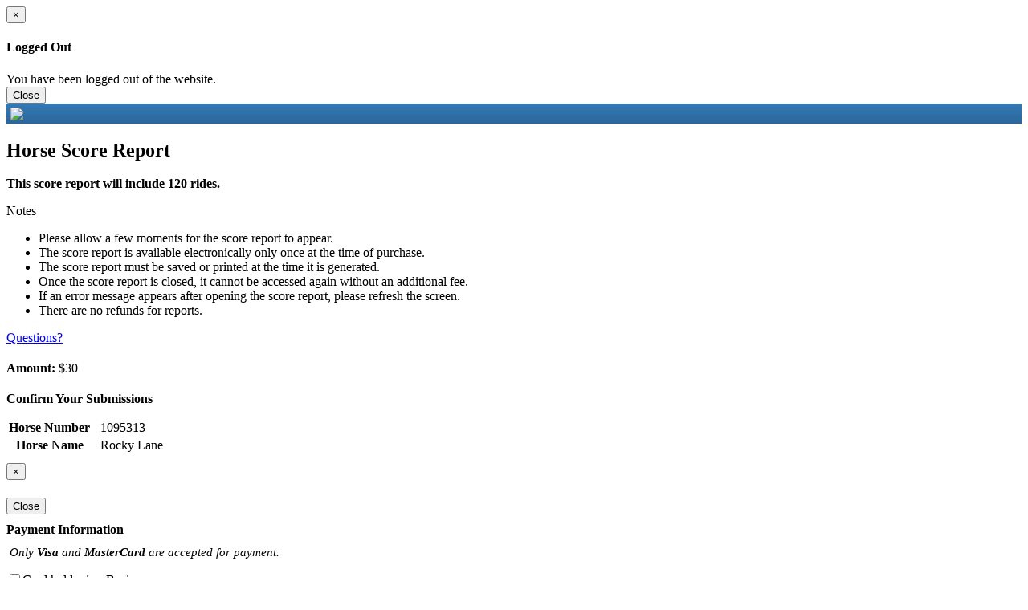

--- FILE ---
content_type: text/html; Charset=utf-8
request_url: https://www.usdf.org/online-services/fee-reports/horse-score-report-confirm.asp?d=1614391A3F3223455527183221282918382120
body_size: 81741
content:
<!DOCTYPE html>

<html lang="en">
<head>
 	
<!-- The following is REQUIRED at the top of the page for special chars in foreign countries/regions/cities to display correctly -->
<meta http-equiv="content-type" content="text/html; charset=UTF-8">
<meta charset="utf-8">
<meta http-equiv="X-UA-Compatible" content="IE=edge">
<meta http-equiv="cache-control" content="no-store">
<meta name="viewport" content="width=device-width, initial-scale=1, maximum-scale=1, user-scalable=no">
<meta name="description" content="Promoting and encouraging a high standard of accomplishment in dressage throughout the United States, primarily through educational programs.">
<meta name="author" content="website@usdf.org">
<meta property="og:title" content="USDF, Your Connection to the American Dressage Community">
<meta property="og:site_name" content="USDF, Your Connection to the American Dressage Community">
<meta property="og:url" content="https://www.usdf.org">
<meta property="og:image" content="http://www.usdf.org/images/logo/USDF_logo.png?t=11/13/2025 3:33:39 AM">
<meta property="og:description" content="Promoting and encouraging a high standard of accomplishment in dressage throughout the United States, primarily through educational programs.">
<title>Horse Score Report</title>
<link rel="icon" type="image/x-icon" href="/favicon.ico">
<!--<link href="/includes/components/bootstrap/dist/css/bootstrap.min.css?t=11/13/2025 3:33:39 AM" rel="stylesheet">-->
<link href="/includes/components/bootstrap/dist/css/bootstrap.css?t=11/13/2025 3:33:39 AM" rel="stylesheet">
<link href="/includes/components/bootstrap/dist/css/bootstrap-theme.min.css" rel="stylesheet">
<link href="/includes/css/usdf.css?t=11/13/2025 3:33:39 AM" rel="stylesheet">
<link href="/includes/css/print.css" rel="stylesheet" type="text/css" media="print">
<link href="/includes/components/yamm/yamm.css?t=11/13/2025 3:33:39 AM" rel="stylesheet">
<link href="/includes/components/fontawesome-free-5.15.3-web/css/all.css" rel="stylesheet">
<!-- HTML5 shim and Respond.js IE8 support of HTML5 elements and media queries -->
<!--if lt IE 9
	script(src='https://oss.maxcdn.com/libs/html5shiv/3.7.0/html5shiv.js')
	script(src='https://oss.maxcdn.com/libs/respond.js/1.3.0/respond.min.js')
-->
<style>
	.well {
		padding-top: 5px;
		padding-bottom: 0px;
		margin-bottom: 3px;
	}
	.well > h4 {
		margin-top: 10px; 
		margin-bottom: 5px;
	}			
	.well .usdf-table > tbody > tr > td {
		background-color: white;
	}
	@media print {
		no-print {
			display: none;
		}
	}
</style>

<!-- JTH 09Jan2023 - Google Analytics 4 scripts not working, updated from Google -->
<!--<script async src="https://www.googletagmanager.com/gtag/js?id=G-K9CL1YTV4W"></script>-->
<script async src="https://www.googletagmanager.com/gtag/js?id=G-G-8QNCT6PW49"></script>
<script>
	window.dataLayer = window.dataLayer || [];
	function gtag(){dataLayer.push(arguments);}
	gtag('js', new Date());
//	gtag('config', 'K9CL1YTV4W');
	gtag('config', 'G-8QNCT6PW49');
</script>
	<script src="/includes/components/jquery/dist/jquery.js" type="text/javascript"></script>
	<style>
		th {
			padding-right: 10px;
			vertical-align: top;
			white-space: nowrap;
		}
	</style>
</head>
<body>
	

<!--<link rel="stylesheet" href="/includes/components/fontawesome-free-6.0.0-web/css/all.css" rel="stylesheet">-->
<link rel="stylesheet" href="/includes/components/fontawesome-free-5.15.3-web/css/all.css" rel="stylesheet">
<script src="/includes/js/js-functions.js?t=11/13/2025 3:33:39 AM" type="text/javascript"></script>
<script type="text/javascript">
// JTH 22Oct2019 - Redirect to home page if user was logged in 30 seconds ago and is not logged in now (session expired)
	var wasLoggedIn = false;
	var stopCheckingLoggedIn = false;
	var checkLoggedInId;
	
	var checkLoggedIn = function() {
		if (stopCheckingLoggedIn) {
			clearInterval(checkLoggedInId);
		} // if (stopCheckingLoggedIn)
		else {
//			$.getJSON('https://www.usdf.org/includes/asp/website/logged-in.asp', function(data) {
			$.ajax({
				type: 'GET',
				url: 'https://www.usdf.org/includes/asp/website/logged-in.asp',
				dataType: 'json'
			})
			.done(function(data) {
				if (wasLoggedIn && !data.loggedIn) {
				// On previous check, user logged in but now user logged out
					wasLoggedIn = false;
					
					$('#LoggedOutModal').modal({ backdrop: 'static' });				
				} // if (wasLoggedIn && !data.loggedIn)
				else {
					wasLoggedIn = data.loggedIn;
				} // else
			})
			.fail(function(jqXHR, textStatus) {
				console.log('Incoming Text: ' + jqXHR.responseText);
				console.log('Error: ' + textStatus);
			});
		} // else
	};
	
	// Call checkLoggedIn every 30 seconds
	checkLoggedInId = setInterval(checkLoggedIn, 30000);
</script>
<!-- navbar -->
<style>
	input[type="password"] {
		font-family: arial, sans-serif; /* Fix for passwords not displaying on Safari for Windows */
	}
	#topnav .navbar-header .navbar-toggle {
		background: #f1f1f1;
	}
	#topnav a.dropdown-toggle{
		color: #f1f1f1;
	}
	#topnav a.dropdown-toggle:hover{
		color: #5bc0de;
		text-shadow: none;
	}
	#topnav .navbar-nav>.open>a {
		background-image: -webkit-linear-gradient(top,#B0C3E0 0,#A8B6E8 100%);
		background-image: -o-linear-gradient(top,#B0C3E0 0,#A8B6E8 100%);
		background-image: -webkit-gradient(linear,left top,left bottom,from(#B0C3E0),to(#A8B6E8));
		background-image: linear-gradient(to bottom,#B0C3E0 0,#A8B6E8 100%);
		filter: progid:DXImageTransform.Microsoft.gradient(startColorstr='#ffB0C3E0', endColorstr='#ffA8B6E8', GradientType=0);
		background-repeat: repeat-x;
	}
	#side-menu {
		overflow: hidden;
		z-index: 1;
	}	
	#side-menu.floating {
		position: fixed;
		top: 80px;
	}
	#side-menu.floating2 {
		position: fixed;
		bottom: 300px;
	}
</style>
<!-- JTH 22Oct2019 - Added modal to display user has been logged out (session expired) -->
<!-- Modal -->
<div class="modal fade" id="LoggedOutModal" role="dialog" aria-labelledby="LoggedOutModalLabel">
	<div class="modal-dialog" role="document">
		<div class="modal-content">
			<div class="modal-header">
				<button type="button" class="close" data-dismiss="modal" aria-label="Close" onclick="window.location = '/login/process-login.asp?SourceURL=' + window.location.pathname + window.location.search;">
					<span aria-hidden="true">&times;</span>
				</button>
				<h4 class="modal-title" id="LoggedOutModalLabel">Logged Out</h4>
			</div>
			<div class="modal-body" id="LoggedOutModalBody" style="max-height: 800px; overflow: auto;">
				You have been logged out of the website.
			</div>
			<div class="modal-footer">
				<button type="button" class="btn btn-default" data-dismiss="modal" onclick="window.location = '/login/process-login.asp?SourceURL=' + window.location.pathname + window.location.search;">Close</button>
			</div>
		</div>
	</div>
</div>
<div id="topnav" class="navbar yamm navbar-default navbar-fixed-top" style="
    background-image: -webkit-linear-gradient(top,#337ab7 0,#2b669a 100%);
    background-image: -o-linear-gradient(top,#337ab7 0,#2b669a 100%);
    background-image: -webkit-gradient(linear,left top,left bottom,from(#337ab7),to(#2b669a));
    background-image: linear-gradient(to bottom,#337ab7 0,#2b669a 100%);
    filter: progid:DXImageTransform.Microsoft.gradient(startColorstr='#ff337ab7', endColorstr='#ff2b669a', GradientType=0);
    background-repeat: repeat-x;
    border-color: #2b669a">
	<div class="container">
		<div class="navbar-header">
			<a href="https://www.usdf.org/" class="pull-left"><img id="wordmark" src="https://www.usdf.org/includes/images/logos/wordmark_home.png" style="margin:5px 0px 0px 5px"></a>
		</div>
	</div>
</div>
	<div class="wrapper" style="background: #fff;">
		<div id="maincontainer" class="container" style=" background: #fff;">
			<div class="col-xs-12 col-md-12">
				<div class="row" style="margin-bottom:0px">
					<div class="col-xs-12 pull-right">
						<section>
							<div class="row">
								<div class="col-sm-9 center-block" style="float: none; margin-top: 20px;">
									<h2>Horse Score Report</h2>
									
									<p style="font-weight: bold;">This score report will include 120 rides.</p>
									<p>
										Notes
										<ul>
											<li>Please allow a few moments for the score report to appear.</li>
											<li>The score report is available electronically only once at the time of purchase.</li>
											<li>The score report must be saved or printed at the time it is generated.</li>
											<li>Once the score report is closed, it cannot be accessed again without an additional fee.</li>
											<li>If an error message appears after opening the score report, please refresh the screen.</li>
											<li>There are no refunds for reports.</li>
										</ul>
									</p>
									<p><a href="mailto:competitions@usdf.org">Questions?</a></p>
									<div style="margin: 20px 0px 10px 0px;">
										<b>Amount:</b> $30
									</div>
									<h4 style="margin: 20px 0px 15px 0px;">Confirm Your Submissions</h4>
									<table style="margin-bottom: 10px;">
										<tr>
											<th>Horse Number</th>
											<td>1095313</td>
										</tr>
										<tr>
											<th>Horse Name</th>
											<td>Rocky Lane</td>
										</tr>
									</table>
									
<script src='https://www.google.com/recaptcha/api.js'></script>
<!-- Following include files support country/region/city/code selection -->
<script src="/includes/js/geography-input-panel-functions.js?t=11/13/2025 3:33:39 AM" type="text/javascript"></script>
<!-- JTH 01Feb2022 - Moved asp include to here, as it wasn't working at the bottom of the page -->
<!-- JTH - Following include file supports country/region/city/code selection -->
<!--include virtual="/includes/asp/website/geography-input-panel-js-events.asp"-->
<!-- Modal -->
<div class="modal fade" id="CCModal" tabindex="-1" role="dialog" aria-labelledby="CCModalTitle">
	<div class="modal-dialog" role="document">
		<div class="modal-content">
			<div class="modal-header">
				<button type="button" class="close" data-dismiss="modal" aria-label="Close">
					<span aria-hidden="true">&times;</span>
				</button>
				<h4 id="CCModalTitle" class="modal-title"></h4>
			</div>
			<div id="CCModalBody" class="modal-body"></div>
			<div class="modal-footer">
				<button type="button" class="btn btn-default" data-dismiss="modal">Close</button>
			</div>
		</div>
	</div>
</div>
<div class="row">
	<div class="col-xs-12 form-group" style="margin-bottom: 0px;">
		<h4 style="margin: 10px 0px 10px 0px;">Payment Information</h4>
		<div style="font-size: .95em; font-style: italic; margin-bottom: 15px;">
			<span class="fa fa-info-circle" style="color: #5bc0de; font-size: 14px; margin-right: 4px;"></span>Only <b>Visa</b> and <b>MasterCard</b> are accepted for payment.
		</div>
		
<!-- JTH 15Jul2025 - Set form action to variable, rather than hard coding it
			<form id="SubmitForm" name="SubmitForm" action="/online-services/fee-reports/cc/authorize-forward.asp" method="post">
-->
			<form id="SubmitForm" name="SubmitForm" action="cc/authorize-forward.asp" method="post">
			
		<!-- Add Element from HiddenElements not already added -->
		<input type="hidden" id="HorseNumber" name="HorseNumber" value="1095313">
		
		<!-- Add Element from HiddenElements not already added -->
		<input type="hidden" id="HorseName" name="HorseName" value="Rocky Lane">
		
		<!-- Add Element from HiddenElements not already added -->
		<input type="hidden" id="RegistrationDescription" name="RegistrationDescription" value="Life">
		
		<!-- Add Element from HiddenElements not already added -->
		<input type="hidden" id="LifeTimeRegisteredDate" name="LifeTimeRegisteredDate" value="1/17/2012">
		
		<!-- Add Element from HiddenElements not already added -->
		<input type="hidden" id="HidRegisteredDate" name="HidRegisteredDate" value="">
		
		<!-- Add Element from HiddenElements not already added -->
		<input type="hidden" id="SireName" name="SireName" value="Rock Forever">
		
		<!-- Add Element from HiddenElements not already added -->
		<input type="hidden" id="DamName" name="DamName" value="Rica">
		
		<!-- Add Element from HiddenElements not already added -->
		<input type="hidden" id="PrimaryBreed" name="PrimaryBreed" value="Westfalen">
		
		<!-- Add Element from HiddenElements not already added -->
		<input type="hidden" id="Sex" name="Sex" value="Mare">
		
		<!-- Add Element from HiddenElements not already added -->
		<input type="hidden" id="BusinessName" name="BusinessName" value="">
		
		<!-- Add Element from HiddenElements not already added -->
		<input type="hidden" id="CCSection" name="CCSection" value="CardHolders">
		
		<!-- Add Element from HiddenElements not already added -->
		<input type="hidden" id="FirstName" name="FirstName" value="">
		
		<!-- Add Element from HiddenElements not already added -->
		<input type="hidden" id="LastName" name="LastName" value="">
		
		<!-- Add Element from HiddenElements not already added -->
		<input type="hidden" id="CreditCardType" name="CreditCardType" value="">
		
		<!-- Add Element from HiddenElements not already added -->
		<input type="hidden" id="Amount" name="Amount" value="30">
		
		<!-- Add Element from HiddenElements not already added -->
		<input type="hidden" id="TotalAmount" name="TotalAmount" value="30">
		
		<!-- Add Element from HiddenElements not already added -->
		<input type="hidden" id="FormDataFileName" name="FormDataFileName" value="">
		
		<!-- Add Element from HiddenElements not already added -->
		<input type="hidden" id="TransactionType" name="TransactionType" value="Horse Score Report">
		
		<!-- Add Element from HiddenElements not already added -->
		<input type="hidden" id="TransactionCount" name="TransactionCount" value="1">
		
		<!-- Add Element from HiddenElements not already added -->
		<input type="hidden" id="ReportTitle" name="ReportTitle" value="Horse Score Report">
		
		<!-- Add Element from HiddenElements not already added -->
		<input type="hidden" id="ReportInclude" name="ReportInclude" value="email-horse-score-report">
		
		<!-- Add Element from HiddenElements not already added -->
		<input type="hidden" id="ReportCriteria" name="ReportCriteria" value="">
		
		<!-- Add Element from HiddenElements not already added -->
		<input type="hidden" id="PreChargeData" name="PreChargeData" value="">
		
		<!-- Add Element from HiddenElements not already added -->
		<input type="hidden" id="ReportURL" name="ReportURL" value="">
		
		<!-- Add Element from HiddenElements not already added -->
		<input type="hidden" id="Email" name="Email" value="">
		
		<!-- Add Element from HiddenElements not already added -->
		<input type="hidden" id="HasRecaptcha" name="HasRecaptcha" value="True">
		
<!-- JTH 08Sep2022 - Set all values from those set in file that includes this file (setting through JQuery was failing) -->
<!-- JTH 30Aug2022 - Added value="" to all hidden input fields not previously set -->
		<div class="row">
			<div class="col-xs-12 form-group">
				<label><input type="checkbox" id="CardHolderIsBusiness" name="CardHolderIsBusiness" data-toggle="toggle" data-size="mini" data-on="Yes" data-off="No">Card holder is a Business</label>
			</div>
		</div>
		<div class="row">
		<!-- Card number first digit - "3": American Express; "4": Visa; "5": MasterCard; "6": Discover -->
			<div class="col-xs-12 col-md-4 form-group">
				<label for="CreditCardNumber" class="required">Card Number</label>
				<div class="input-group">
					<span class="input-group-addon"><span class="fa fa-hashtag"></span></span>
					<input id="CreditCardNumber" name="CreditCardNumber" type="text" class="form-control" minlength="16" maxlength="16" required>
				</div>
			</div>
			<div class="col-xs-12 col-md-4 form-group">
				<label for="ExpirationMonth" class="required">Expiration</label>
				<div class="input-group">
					<select id="ExpirationMonth" name="ExpirationMonth" class="form-control" style="display: inline; max-width: 100%; width: auto;" required>
						<option value="" style="display: none;">Month</option>
						
							<option value="01">01</option>
							
							<option value="02">02</option>
							
							<option value="03">03</option>
							
							<option value="04">04</option>
							
							<option value="05">05</option>
							
							<option value="06">06</option>
							
							<option value="07">07</option>
							
							<option value="08">08</option>
							
							<option value="09">09</option>
							
							<option value="10">10</option>
							
							<option value="11">11</option>
							
							<option value="12">12</option>
							
					</select>
					<label>&nbsp;</label>
					<select id="ExpirationYear" name="ExpirationYear" class="form-control" style="display: inline; max-width: 100%; width: auto;" required >
						<option value="" style="display: none;">Year</option>
						
							<option value="2025">2025</option>
							
							<option value="2026">2026</option>
							
							<option value="2027">2027</option>
							
							<option value="2028">2028</option>
							
							<option value="2029">2029</option>
							
							<option value="2030">2030</option>
							
							<option value="2031">2031</option>
							
							<option value="2032">2032</option>
							
							<option value="2033">2033</option>
							
							<option value="2034">2034</option>
							
							<option value="2035">2035</option>
							
					</select>
				</div>
			</div>
			<div class="col-xs-12 col-md-4 form-group">
<!-- JTH 27Jul2022 - Added check of RequireSecurityCode to <label> and <input> -->
				<label for="CardSecurityCode" class="required">Security Code</label><span id="CVVInfo" class="fa fa-info-circle" style="color: #5bc0de; margin-left: 4px;"></span>
				<div class="input-group">
					<span class="input-group-addon"><span class="fa fa-hashtag"></span></span>
					<input id="CardSecurityCode" name="CardSecurityCode" type="number" class="form-control" style="width: 100px;" minlength="3" maxlength="3" required >
				</div>
			</div>
		</div>
		
		<div class="row">
			<div id="divBusinessName" class="col-xs-12 col-md-4 form-group" style="display: none;">
				<label for="CardHoldersBusinessName" class="required">Business Name</label>
				<div class="input-group">
					<span class="input-group-addon"><span class="fa fa-building"></span></span>
					<input type="text" id="CardHoldersBusinessName" name="CardHoldersBusinessName" class="form-control" maxlength="50" value="">
				</div>
			</div>
			<div id="divPersonName">
				<div class="col-xs-12 col-md-4 form-group">
					<label for="CardHoldersFirstName" class="required">First Name</label>
					<div class="input-group">
						<span class="input-group-addon"><span class="fa fa-user"></span></span>
<!-- JTH 20Jun2025 - Set value to new variable for credit card first name -->
						<input type="text" id="CardHoldersFirstName" name="CardHoldersFirstName" class="form-control" maxlength="50" value="" required>
					</div>
				</div>
				<div class="col-xs-12 col-md-4 form-group">
					<label for="CardHoldersLastName" class="required">Last Name</label>
					<div class="input-group">
						<span class="input-group-addon"><span class="fa fa-user"></span></span>
<!-- JTH 20Jun2025 - Set value to new variable for credit card last name -->
						<input type="text" id="CardHoldersLastName" name="CardHoldersLastName" class="form-control" maxLength="50" value="" required>
					</div>
				</div>
			</div>
		</div>
		<div class="row">
			<div class="col-xs-12 col-md-5 form-group">
				<label for="CardHoldersAddress" class="required">Billing Street Address</label>
				<div class="input-group">
					<span class="input-group-addon"><span class="fas fa-address-book"></span></span>
<!-- JTH 27Jul2022 - changed maxlength from 255 to 60 based on authorize.net requirements -->
					<input type="text" id="CardHoldersAddress" name="CardHoldersAddress" class="form-control" maxlength="60" value="" required >
				</div>
			</div>
		</div>
	<!-- Following include file is for country/region/city/code selection -->
	<!-- RequireEntry And ShowRequired already set for above fields -->
		<!-- geography-input-panel.asp -->
<!-- JTH 26Feb2021
Prior to including this file, the following values may be set:
- GeoSection (optional or blank if this file is included only once) - e.g., "Billing"
- Country (optional) - "USA" or other
- Zip (optional)
- State (optional)
- City (optional)
- OutsideUSACost (optional) - e.g., "<span style="color: red; font-style: italic;">($15 added for addresses outside USA)</span>"
-->

<!-- Name set on "h..." hidden inputs in case user clicks Back button -->
<input type="hidden" id="hCardHoldersCity" name="hCardHoldersCity" value="" />
<input type="hidden" id="hCardHoldersState" name="hCardHoldersState" value="" />
<input type="hidden" id="hCardHoldersZip" name="hCardHoldersZip" value="" />
<input type="hidden" id="hCardHoldersCountry" name="hCardHoldersCountry" value="" />
<!--<input type="hidden" id="OS" name="OS" value="" />-->

	<!-- Modal -->
	<div class="modal" id="GeographyModal" data-backdrop="static">
		<div id="GeographyModalDialog" class="modal-dialog">
			<div class="modal-content">
				<div class="modal-header">
					<h4 class="modal-title" id="GeographyModalTitle"></h4>
				</div>
				<div class="modal-body" id="GeographyModalBody" style="max-height: 495px; overflow: auto;"></div>
				<div class="modal-footer">
					<button id="GeographyModalCloseButton" type="button" class="btn btn-default" data-dismiss="modal">Close</button>
					<button id="GeographyModalYesButton" type="button" class="btn btn-default" style="display: none;" data-dismiss="modal">Yes</button>
				</div>
			</div>
		</div>
	</div>
	
<div class="row">
	<div class="col-xs-12 form-group">
		<label for="CardHoldersCountry" class="required">Country</label><span id="CardHoldersCountryInfo" class="fa fa-info-circle countryinfo" style="color: #5bc0de; margin-left: 8px;"></span>
		<br clear="all">
		<select id="CardHoldersCountry" name="CardHoldersCountry" class="form-control country" style="float: left; max-width: 100%; width: auto;" required>
			<option value="" style="display: none;">Country ...</option>
			<option value="USA" selected>USA</option>
			
<!-- JTH 02Jun2025 - Use flag value in If...Then vs. "If LCase(Country) = LCase(CountryName) Then" -->
				<option value="Afghanistan">Afghanistan</option>
				
<!-- JTH 02Jun2025 - Use flag value in If...Then vs. "If LCase(Country) = LCase(CountryName) Then" -->
				<option value="Albania">Albania</option>
				
<!-- JTH 02Jun2025 - Use flag value in If...Then vs. "If LCase(Country) = LCase(CountryName) Then" -->
				<option value="Algeria">Algeria</option>
				
<!-- JTH 02Jun2025 - Use flag value in If...Then vs. "If LCase(Country) = LCase(CountryName) Then" -->
				<option value="Andorra">Andorra</option>
				
<!-- JTH 02Jun2025 - Use flag value in If...Then vs. "If LCase(Country) = LCase(CountryName) Then" -->
				<option value="Angola">Angola</option>
				
<!-- JTH 02Jun2025 - Use flag value in If...Then vs. "If LCase(Country) = LCase(CountryName) Then" -->
				<option value="Anguilla">Anguilla</option>
				
<!-- JTH 02Jun2025 - Use flag value in If...Then vs. "If LCase(Country) = LCase(CountryName) Then" -->
				<option value="Antigua and Barbuda">Antigua and Barbuda</option>
				
<!-- JTH 02Jun2025 - Use flag value in If...Then vs. "If LCase(Country) = LCase(CountryName) Then" -->
				<option value="Argentina">Argentina</option>
				
<!-- JTH 02Jun2025 - Use flag value in If...Then vs. "If LCase(Country) = LCase(CountryName) Then" -->
				<option value="Armenia">Armenia</option>
				
<!-- JTH 02Jun2025 - Use flag value in If...Then vs. "If LCase(Country) = LCase(CountryName) Then" -->
				<option value="Aruba">Aruba</option>
				
<!-- JTH 02Jun2025 - Use flag value in If...Then vs. "If LCase(Country) = LCase(CountryName) Then" -->
				<option value="Australia">Australia</option>
				
<!-- JTH 02Jun2025 - Use flag value in If...Then vs. "If LCase(Country) = LCase(CountryName) Then" -->
				<option value="Austria">Austria</option>
				
<!-- JTH 02Jun2025 - Use flag value in If...Then vs. "If LCase(Country) = LCase(CountryName) Then" -->
				<option value="Azerbaijan">Azerbaijan</option>
				
<!-- JTH 02Jun2025 - Use flag value in If...Then vs. "If LCase(Country) = LCase(CountryName) Then" -->
				<option value="Bahamas">Bahamas</option>
				
<!-- JTH 02Jun2025 - Use flag value in If...Then vs. "If LCase(Country) = LCase(CountryName) Then" -->
				<option value="Bahrain">Bahrain</option>
				
<!-- JTH 02Jun2025 - Use flag value in If...Then vs. "If LCase(Country) = LCase(CountryName) Then" -->
				<option value="Bangladesh">Bangladesh</option>
				
<!-- JTH 02Jun2025 - Use flag value in If...Then vs. "If LCase(Country) = LCase(CountryName) Then" -->
				<option value="Barbados">Barbados</option>
				
<!-- JTH 02Jun2025 - Use flag value in If...Then vs. "If LCase(Country) = LCase(CountryName) Then" -->
				<option value="Belarus">Belarus</option>
				
<!-- JTH 02Jun2025 - Use flag value in If...Then vs. "If LCase(Country) = LCase(CountryName) Then" -->
				<option value="Belgium">Belgium</option>
				
<!-- JTH 02Jun2025 - Use flag value in If...Then vs. "If LCase(Country) = LCase(CountryName) Then" -->
				<option value="Belize">Belize</option>
				
<!-- JTH 02Jun2025 - Use flag value in If...Then vs. "If LCase(Country) = LCase(CountryName) Then" -->
				<option value="Benin">Benin</option>
				
<!-- JTH 02Jun2025 - Use flag value in If...Then vs. "If LCase(Country) = LCase(CountryName) Then" -->
				<option value="Bermuda">Bermuda</option>
				
<!-- JTH 02Jun2025 - Use flag value in If...Then vs. "If LCase(Country) = LCase(CountryName) Then" -->
				<option value="Bhutan">Bhutan</option>
				
<!-- JTH 02Jun2025 - Use flag value in If...Then vs. "If LCase(Country) = LCase(CountryName) Then" -->
				<option value="Bolivia">Bolivia</option>
				
<!-- JTH 02Jun2025 - Use flag value in If...Then vs. "If LCase(Country) = LCase(CountryName) Then" -->
				<option value="Bosnia and Herzegovina">Bosnia and Herzegovina</option>
				
<!-- JTH 02Jun2025 - Use flag value in If...Then vs. "If LCase(Country) = LCase(CountryName) Then" -->
				<option value="Botswana">Botswana</option>
				
<!-- JTH 02Jun2025 - Use flag value in If...Then vs. "If LCase(Country) = LCase(CountryName) Then" -->
				<option value="Brazil">Brazil</option>
				
<!-- JTH 02Jun2025 - Use flag value in If...Then vs. "If LCase(Country) = LCase(CountryName) Then" -->
				<option value="Brunei Darussalam">Brunei Darussalam</option>
				
<!-- JTH 02Jun2025 - Use flag value in If...Then vs. "If LCase(Country) = LCase(CountryName) Then" -->
				<option value="Bulgaria">Bulgaria</option>
				
<!-- JTH 02Jun2025 - Use flag value in If...Then vs. "If LCase(Country) = LCase(CountryName) Then" -->
				<option value="Burkina Faso">Burkina Faso</option>
				
<!-- JTH 02Jun2025 - Use flag value in If...Then vs. "If LCase(Country) = LCase(CountryName) Then" -->
				<option value="Burundi">Burundi</option>
				
<!-- JTH 02Jun2025 - Use flag value in If...Then vs. "If LCase(Country) = LCase(CountryName) Then" -->
				<option value="Cambodia">Cambodia</option>
				
<!-- JTH 02Jun2025 - Use flag value in If...Then vs. "If LCase(Country) = LCase(CountryName) Then" -->
				<option value="Cameroon">Cameroon</option>
				
<!-- JTH 02Jun2025 - Use flag value in If...Then vs. "If LCase(Country) = LCase(CountryName) Then" -->
				<option value="Canada">Canada</option>
				
<!-- JTH 02Jun2025 - Use flag value in If...Then vs. "If LCase(Country) = LCase(CountryName) Then" -->
				<option value="Cape Verde">Cape Verde</option>
				
<!-- JTH 02Jun2025 - Use flag value in If...Then vs. "If LCase(Country) = LCase(CountryName) Then" -->
				<option value="Cayman Islands">Cayman Islands</option>
				
<!-- JTH 02Jun2025 - Use flag value in If...Then vs. "If LCase(Country) = LCase(CountryName) Then" -->
				<option value="Central African Republic">Central African Republic</option>
				
<!-- JTH 02Jun2025 - Use flag value in If...Then vs. "If LCase(Country) = LCase(CountryName) Then" -->
				<option value="Chad">Chad</option>
				
<!-- JTH 02Jun2025 - Use flag value in If...Then vs. "If LCase(Country) = LCase(CountryName) Then" -->
				<option value="Chile">Chile</option>
				
<!-- JTH 02Jun2025 - Use flag value in If...Then vs. "If LCase(Country) = LCase(CountryName) Then" -->
				<option value="China">China</option>
				
<!-- JTH 02Jun2025 - Use flag value in If...Then vs. "If LCase(Country) = LCase(CountryName) Then" -->
				<option value="Christmas Island">Christmas Island</option>
				
<!-- JTH 02Jun2025 - Use flag value in If...Then vs. "If LCase(Country) = LCase(CountryName) Then" -->
				<option value="Cocos (Keeling) Islands">Cocos (Keeling) Islands</option>
				
<!-- JTH 02Jun2025 - Use flag value in If...Then vs. "If LCase(Country) = LCase(CountryName) Then" -->
				<option value="Colombia">Colombia</option>
				
<!-- JTH 02Jun2025 - Use flag value in If...Then vs. "If LCase(Country) = LCase(CountryName) Then" -->
				<option value="Comoros">Comoros</option>
				
<!-- JTH 02Jun2025 - Use flag value in If...Then vs. "If LCase(Country) = LCase(CountryName) Then" -->
				<option value="Congo">Congo</option>
				
<!-- JTH 02Jun2025 - Use flag value in If...Then vs. "If LCase(Country) = LCase(CountryName) Then" -->
				<option value="Cook Islands">Cook Islands</option>
				
<!-- JTH 02Jun2025 - Use flag value in If...Then vs. "If LCase(Country) = LCase(CountryName) Then" -->
				<option value="Costa Rica">Costa Rica</option>
				
<!-- JTH 02Jun2025 - Use flag value in If...Then vs. "If LCase(Country) = LCase(CountryName) Then" -->
				<option value="Cote D'Ivoire (Ivory Coast)">Cote D'Ivoire (Ivory Coast)</option>
				
<!-- JTH 02Jun2025 - Use flag value in If...Then vs. "If LCase(Country) = LCase(CountryName) Then" -->
				<option value="Croatia (Hrvatska)">Croatia (Hrvatska)</option>
				
<!-- JTH 02Jun2025 - Use flag value in If...Then vs. "If LCase(Country) = LCase(CountryName) Then" -->
				<option value="Cuba">Cuba</option>
				
<!-- JTH 02Jun2025 - Use flag value in If...Then vs. "If LCase(Country) = LCase(CountryName) Then" -->
				<option value="Cyprus">Cyprus</option>
				
<!-- JTH 02Jun2025 - Use flag value in If...Then vs. "If LCase(Country) = LCase(CountryName) Then" -->
				<option value="Czech Republic">Czech Republic</option>
				
<!-- JTH 02Jun2025 - Use flag value in If...Then vs. "If LCase(Country) = LCase(CountryName) Then" -->
				<option value="Democratic Republic of the Congo">Democratic Republic of the Congo</option>
				
<!-- JTH 02Jun2025 - Use flag value in If...Then vs. "If LCase(Country) = LCase(CountryName) Then" -->
				<option value="Denmark">Denmark</option>
				
<!-- JTH 02Jun2025 - Use flag value in If...Then vs. "If LCase(Country) = LCase(CountryName) Then" -->
				<option value="Djibouti">Djibouti</option>
				
<!-- JTH 02Jun2025 - Use flag value in If...Then vs. "If LCase(Country) = LCase(CountryName) Then" -->
				<option value="Dominica">Dominica</option>
				
<!-- JTH 02Jun2025 - Use flag value in If...Then vs. "If LCase(Country) = LCase(CountryName) Then" -->
				<option value="Dominican Republic">Dominican Republic</option>
				
<!-- JTH 02Jun2025 - Use flag value in If...Then vs. "If LCase(Country) = LCase(CountryName) Then" -->
				<option value="Ecuador">Ecuador</option>
				
<!-- JTH 02Jun2025 - Use flag value in If...Then vs. "If LCase(Country) = LCase(CountryName) Then" -->
				<option value="Egypt">Egypt</option>
				
<!-- JTH 02Jun2025 - Use flag value in If...Then vs. "If LCase(Country) = LCase(CountryName) Then" -->
				<option value="El Salvador">El Salvador</option>
				
<!-- JTH 02Jun2025 - Use flag value in If...Then vs. "If LCase(Country) = LCase(CountryName) Then" -->
				<option value="Equatorial Guinea">Equatorial Guinea</option>
				
<!-- JTH 02Jun2025 - Use flag value in If...Then vs. "If LCase(Country) = LCase(CountryName) Then" -->
				<option value="Eritrea">Eritrea</option>
				
<!-- JTH 02Jun2025 - Use flag value in If...Then vs. "If LCase(Country) = LCase(CountryName) Then" -->
				<option value="Estonia">Estonia</option>
				
<!-- JTH 02Jun2025 - Use flag value in If...Then vs. "If LCase(Country) = LCase(CountryName) Then" -->
				<option value="Ethiopia">Ethiopia</option>
				
<!-- JTH 02Jun2025 - Use flag value in If...Then vs. "If LCase(Country) = LCase(CountryName) Then" -->
				<option value="Falkland Islands (Malvinas)">Falkland Islands (Malvinas)</option>
				
<!-- JTH 02Jun2025 - Use flag value in If...Then vs. "If LCase(Country) = LCase(CountryName) Then" -->
				<option value="Faroe Islands">Faroe Islands</option>
				
<!-- JTH 02Jun2025 - Use flag value in If...Then vs. "If LCase(Country) = LCase(CountryName) Then" -->
				<option value="Federated States of Micronesia">Federated States of Micronesia</option>
				
<!-- JTH 02Jun2025 - Use flag value in If...Then vs. "If LCase(Country) = LCase(CountryName) Then" -->
				<option value="Fiji">Fiji</option>
				
<!-- JTH 02Jun2025 - Use flag value in If...Then vs. "If LCase(Country) = LCase(CountryName) Then" -->
				<option value="Finland">Finland</option>
				
<!-- JTH 02Jun2025 - Use flag value in If...Then vs. "If LCase(Country) = LCase(CountryName) Then" -->
				<option value="France">France</option>
				
<!-- JTH 02Jun2025 - Use flag value in If...Then vs. "If LCase(Country) = LCase(CountryName) Then" -->
				<option value="French Guiana">French Guiana</option>
				
<!-- JTH 02Jun2025 - Use flag value in If...Then vs. "If LCase(Country) = LCase(CountryName) Then" -->
				<option value="French Polynesia">French Polynesia</option>
				
<!-- JTH 02Jun2025 - Use flag value in If...Then vs. "If LCase(Country) = LCase(CountryName) Then" -->
				<option value="French Southern Territories">French Southern Territories</option>
				
<!-- JTH 02Jun2025 - Use flag value in If...Then vs. "If LCase(Country) = LCase(CountryName) Then" -->
				<option value="Gabon">Gabon</option>
				
<!-- JTH 02Jun2025 - Use flag value in If...Then vs. "If LCase(Country) = LCase(CountryName) Then" -->
				<option value="Gambia">Gambia</option>
				
<!-- JTH 02Jun2025 - Use flag value in If...Then vs. "If LCase(Country) = LCase(CountryName) Then" -->
				<option value="Georgia">Georgia</option>
				
<!-- JTH 02Jun2025 - Use flag value in If...Then vs. "If LCase(Country) = LCase(CountryName) Then" -->
				<option value="Germany">Germany</option>
				
<!-- JTH 02Jun2025 - Use flag value in If...Then vs. "If LCase(Country) = LCase(CountryName) Then" -->
				<option value="Ghana">Ghana</option>
				
<!-- JTH 02Jun2025 - Use flag value in If...Then vs. "If LCase(Country) = LCase(CountryName) Then" -->
				<option value="Gibraltar">Gibraltar</option>
				
<!-- JTH 02Jun2025 - Use flag value in If...Then vs. "If LCase(Country) = LCase(CountryName) Then" -->
				<option value="Great Britain (UK)">Great Britain (UK)</option>
				
<!-- JTH 02Jun2025 - Use flag value in If...Then vs. "If LCase(Country) = LCase(CountryName) Then" -->
				<option value="Greece">Greece</option>
				
<!-- JTH 02Jun2025 - Use flag value in If...Then vs. "If LCase(Country) = LCase(CountryName) Then" -->
				<option value="Greenland">Greenland</option>
				
<!-- JTH 02Jun2025 - Use flag value in If...Then vs. "If LCase(Country) = LCase(CountryName) Then" -->
				<option value="Grenada">Grenada</option>
				
<!-- JTH 02Jun2025 - Use flag value in If...Then vs. "If LCase(Country) = LCase(CountryName) Then" -->
				<option value="Guadeloupe">Guadeloupe</option>
				
<!-- JTH 02Jun2025 - Use flag value in If...Then vs. "If LCase(Country) = LCase(CountryName) Then" -->
				<option value="Guatemala">Guatemala</option>
				
<!-- JTH 02Jun2025 - Use flag value in If...Then vs. "If LCase(Country) = LCase(CountryName) Then" -->
				<option value="Guernsey">Guernsey</option>
				
<!-- JTH 02Jun2025 - Use flag value in If...Then vs. "If LCase(Country) = LCase(CountryName) Then" -->
				<option value="Guinea">Guinea</option>
				
<!-- JTH 02Jun2025 - Use flag value in If...Then vs. "If LCase(Country) = LCase(CountryName) Then" -->
				<option value="Guinea-Bissau">Guinea-Bissau</option>
				
<!-- JTH 02Jun2025 - Use flag value in If...Then vs. "If LCase(Country) = LCase(CountryName) Then" -->
				<option value="Guyana">Guyana</option>
				
<!-- JTH 02Jun2025 - Use flag value in If...Then vs. "If LCase(Country) = LCase(CountryName) Then" -->
				<option value="Haiti">Haiti</option>
				
<!-- JTH 02Jun2025 - Use flag value in If...Then vs. "If LCase(Country) = LCase(CountryName) Then" -->
				<option value="Honduras">Honduras</option>
				
<!-- JTH 02Jun2025 - Use flag value in If...Then vs. "If LCase(Country) = LCase(CountryName) Then" -->
				<option value="Hong Kong">Hong Kong</option>
				
<!-- JTH 02Jun2025 - Use flag value in If...Then vs. "If LCase(Country) = LCase(CountryName) Then" -->
				<option value="Hungary">Hungary</option>
				
<!-- JTH 02Jun2025 - Use flag value in If...Then vs. "If LCase(Country) = LCase(CountryName) Then" -->
				<option value="Iceland">Iceland</option>
				
<!-- JTH 02Jun2025 - Use flag value in If...Then vs. "If LCase(Country) = LCase(CountryName) Then" -->
				<option value="India">India</option>
				
<!-- JTH 02Jun2025 - Use flag value in If...Then vs. "If LCase(Country) = LCase(CountryName) Then" -->
				<option value="Indonesia">Indonesia</option>
				
<!-- JTH 02Jun2025 - Use flag value in If...Then vs. "If LCase(Country) = LCase(CountryName) Then" -->
				<option value="Iran">Iran</option>
				
<!-- JTH 02Jun2025 - Use flag value in If...Then vs. "If LCase(Country) = LCase(CountryName) Then" -->
				<option value="Iraq">Iraq</option>
				
<!-- JTH 02Jun2025 - Use flag value in If...Then vs. "If LCase(Country) = LCase(CountryName) Then" -->
				<option value="Ireland">Ireland</option>
				
<!-- JTH 02Jun2025 - Use flag value in If...Then vs. "If LCase(Country) = LCase(CountryName) Then" -->
				<option value="Israel">Israel</option>
				
<!-- JTH 02Jun2025 - Use flag value in If...Then vs. "If LCase(Country) = LCase(CountryName) Then" -->
				<option value="Italy">Italy</option>
				
<!-- JTH 02Jun2025 - Use flag value in If...Then vs. "If LCase(Country) = LCase(CountryName) Then" -->
				<option value="Jamaica">Jamaica</option>
				
<!-- JTH 02Jun2025 - Use flag value in If...Then vs. "If LCase(Country) = LCase(CountryName) Then" -->
				<option value="Japan">Japan</option>
				
<!-- JTH 02Jun2025 - Use flag value in If...Then vs. "If LCase(Country) = LCase(CountryName) Then" -->
				<option value="Jordan">Jordan</option>
				
<!-- JTH 02Jun2025 - Use flag value in If...Then vs. "If LCase(Country) = LCase(CountryName) Then" -->
				<option value="Kazakhstan">Kazakhstan</option>
				
<!-- JTH 02Jun2025 - Use flag value in If...Then vs. "If LCase(Country) = LCase(CountryName) Then" -->
				<option value="Kenya">Kenya</option>
				
<!-- JTH 02Jun2025 - Use flag value in If...Then vs. "If LCase(Country) = LCase(CountryName) Then" -->
				<option value="Kiribati">Kiribati</option>
				
<!-- JTH 02Jun2025 - Use flag value in If...Then vs. "If LCase(Country) = LCase(CountryName) Then" -->
				<option value="Korea (North)">Korea (North)</option>
				
<!-- JTH 02Jun2025 - Use flag value in If...Then vs. "If LCase(Country) = LCase(CountryName) Then" -->
				<option value="Korea (South)">Korea (South)</option>
				
<!-- JTH 02Jun2025 - Use flag value in If...Then vs. "If LCase(Country) = LCase(CountryName) Then" -->
				<option value="Kuwait">Kuwait</option>
				
<!-- JTH 02Jun2025 - Use flag value in If...Then vs. "If LCase(Country) = LCase(CountryName) Then" -->
				<option value="Kyrgyzstan">Kyrgyzstan</option>
				
<!-- JTH 02Jun2025 - Use flag value in If...Then vs. "If LCase(Country) = LCase(CountryName) Then" -->
				<option value="Laos">Laos</option>
				
<!-- JTH 02Jun2025 - Use flag value in If...Then vs. "If LCase(Country) = LCase(CountryName) Then" -->
				<option value="Latvia">Latvia</option>
				
<!-- JTH 02Jun2025 - Use flag value in If...Then vs. "If LCase(Country) = LCase(CountryName) Then" -->
				<option value="Lebanon">Lebanon</option>
				
<!-- JTH 02Jun2025 - Use flag value in If...Then vs. "If LCase(Country) = LCase(CountryName) Then" -->
				<option value="Lesotho">Lesotho</option>
				
<!-- JTH 02Jun2025 - Use flag value in If...Then vs. "If LCase(Country) = LCase(CountryName) Then" -->
				<option value="Liberia">Liberia</option>
				
<!-- JTH 02Jun2025 - Use flag value in If...Then vs. "If LCase(Country) = LCase(CountryName) Then" -->
				<option value="Libya">Libya</option>
				
<!-- JTH 02Jun2025 - Use flag value in If...Then vs. "If LCase(Country) = LCase(CountryName) Then" -->
				<option value="Liechtenstein">Liechtenstein</option>
				
<!-- JTH 02Jun2025 - Use flag value in If...Then vs. "If LCase(Country) = LCase(CountryName) Then" -->
				<option value="Lithuania">Lithuania</option>
				
<!-- JTH 02Jun2025 - Use flag value in If...Then vs. "If LCase(Country) = LCase(CountryName) Then" -->
				<option value="Luxembourg">Luxembourg</option>
				
<!-- JTH 02Jun2025 - Use flag value in If...Then vs. "If LCase(Country) = LCase(CountryName) Then" -->
				<option value="Macao">Macao</option>
				
<!-- JTH 02Jun2025 - Use flag value in If...Then vs. "If LCase(Country) = LCase(CountryName) Then" -->
				<option value="Macedonia">Macedonia</option>
				
<!-- JTH 02Jun2025 - Use flag value in If...Then vs. "If LCase(Country) = LCase(CountryName) Then" -->
				<option value="Madagascar">Madagascar</option>
				
<!-- JTH 02Jun2025 - Use flag value in If...Then vs. "If LCase(Country) = LCase(CountryName) Then" -->
				<option value="Malawi">Malawi</option>
				
<!-- JTH 02Jun2025 - Use flag value in If...Then vs. "If LCase(Country) = LCase(CountryName) Then" -->
				<option value="Malaysia">Malaysia</option>
				
<!-- JTH 02Jun2025 - Use flag value in If...Then vs. "If LCase(Country) = LCase(CountryName) Then" -->
				<option value="Maldives">Maldives</option>
				
<!-- JTH 02Jun2025 - Use flag value in If...Then vs. "If LCase(Country) = LCase(CountryName) Then" -->
				<option value="Mali">Mali</option>
				
<!-- JTH 02Jun2025 - Use flag value in If...Then vs. "If LCase(Country) = LCase(CountryName) Then" -->
				<option value="Malta">Malta</option>
				
<!-- JTH 02Jun2025 - Use flag value in If...Then vs. "If LCase(Country) = LCase(CountryName) Then" -->
				<option value="Marshall Islands">Marshall Islands</option>
				
<!-- JTH 02Jun2025 - Use flag value in If...Then vs. "If LCase(Country) = LCase(CountryName) Then" -->
				<option value="Martinique">Martinique</option>
				
<!-- JTH 02Jun2025 - Use flag value in If...Then vs. "If LCase(Country) = LCase(CountryName) Then" -->
				<option value="Mauritania">Mauritania</option>
				
<!-- JTH 02Jun2025 - Use flag value in If...Then vs. "If LCase(Country) = LCase(CountryName) Then" -->
				<option value="Mauritius">Mauritius</option>
				
<!-- JTH 02Jun2025 - Use flag value in If...Then vs. "If LCase(Country) = LCase(CountryName) Then" -->
				<option value="Mayotte">Mayotte</option>
				
<!-- JTH 02Jun2025 - Use flag value in If...Then vs. "If LCase(Country) = LCase(CountryName) Then" -->
				<option value="Mexico">Mexico</option>
				
<!-- JTH 02Jun2025 - Use flag value in If...Then vs. "If LCase(Country) = LCase(CountryName) Then" -->
				<option value="Moldova">Moldova</option>
				
<!-- JTH 02Jun2025 - Use flag value in If...Then vs. "If LCase(Country) = LCase(CountryName) Then" -->
				<option value="Monaco">Monaco</option>
				
<!-- JTH 02Jun2025 - Use flag value in If...Then vs. "If LCase(Country) = LCase(CountryName) Then" -->
				<option value="Mongolia">Mongolia</option>
				
<!-- JTH 02Jun2025 - Use flag value in If...Then vs. "If LCase(Country) = LCase(CountryName) Then" -->
				<option value="Montserrat">Montserrat</option>
				
<!-- JTH 02Jun2025 - Use flag value in If...Then vs. "If LCase(Country) = LCase(CountryName) Then" -->
				<option value="Morocco">Morocco</option>
				
<!-- JTH 02Jun2025 - Use flag value in If...Then vs. "If LCase(Country) = LCase(CountryName) Then" -->
				<option value="Mozambique">Mozambique</option>
				
<!-- JTH 02Jun2025 - Use flag value in If...Then vs. "If LCase(Country) = LCase(CountryName) Then" -->
				<option value="Myanmar">Myanmar</option>
				
<!-- JTH 02Jun2025 - Use flag value in If...Then vs. "If LCase(Country) = LCase(CountryName) Then" -->
				<option value="Namibia">Namibia</option>
				
<!-- JTH 02Jun2025 - Use flag value in If...Then vs. "If LCase(Country) = LCase(CountryName) Then" -->
				<option value="Nauru">Nauru</option>
				
<!-- JTH 02Jun2025 - Use flag value in If...Then vs. "If LCase(Country) = LCase(CountryName) Then" -->
				<option value="Nepal">Nepal</option>
				
<!-- JTH 02Jun2025 - Use flag value in If...Then vs. "If LCase(Country) = LCase(CountryName) Then" -->
				<option value="Netherlands">Netherlands</option>
				
<!-- JTH 02Jun2025 - Use flag value in If...Then vs. "If LCase(Country) = LCase(CountryName) Then" -->
				<option value="Netherlands Antilles">Netherlands Antilles</option>
				
<!-- JTH 02Jun2025 - Use flag value in If...Then vs. "If LCase(Country) = LCase(CountryName) Then" -->
				<option value="New Caledonia">New Caledonia</option>
				
<!-- JTH 02Jun2025 - Use flag value in If...Then vs. "If LCase(Country) = LCase(CountryName) Then" -->
				<option value="New Zealand (Aotearoa)">New Zealand (Aotearoa)</option>
				
<!-- JTH 02Jun2025 - Use flag value in If...Then vs. "If LCase(Country) = LCase(CountryName) Then" -->
				<option value="Nicaragua">Nicaragua</option>
				
<!-- JTH 02Jun2025 - Use flag value in If...Then vs. "If LCase(Country) = LCase(CountryName) Then" -->
				<option value="Niger">Niger</option>
				
<!-- JTH 02Jun2025 - Use flag value in If...Then vs. "If LCase(Country) = LCase(CountryName) Then" -->
				<option value="Nigeria">Nigeria</option>
				
<!-- JTH 02Jun2025 - Use flag value in If...Then vs. "If LCase(Country) = LCase(CountryName) Then" -->
				<option value="Niue">Niue</option>
				
<!-- JTH 02Jun2025 - Use flag value in If...Then vs. "If LCase(Country) = LCase(CountryName) Then" -->
				<option value="Norfolk Island">Norfolk Island</option>
				
<!-- JTH 02Jun2025 - Use flag value in If...Then vs. "If LCase(Country) = LCase(CountryName) Then" -->
				<option value="Northern Mariana Islands">Northern Mariana Islands</option>
				
<!-- JTH 02Jun2025 - Use flag value in If...Then vs. "If LCase(Country) = LCase(CountryName) Then" -->
				<option value="Norway">Norway</option>
				
<!-- JTH 02Jun2025 - Use flag value in If...Then vs. "If LCase(Country) = LCase(CountryName) Then" -->
				<option value="Oman">Oman</option>
				
<!-- JTH 02Jun2025 - Use flag value in If...Then vs. "If LCase(Country) = LCase(CountryName) Then" -->
				<option value="Pakistan">Pakistan</option>
				
<!-- JTH 02Jun2025 - Use flag value in If...Then vs. "If LCase(Country) = LCase(CountryName) Then" -->
				<option value="Palau">Palau</option>
				
<!-- JTH 02Jun2025 - Use flag value in If...Then vs. "If LCase(Country) = LCase(CountryName) Then" -->
				<option value="Palestinian Territory">Palestinian Territory</option>
				
<!-- JTH 02Jun2025 - Use flag value in If...Then vs. "If LCase(Country) = LCase(CountryName) Then" -->
				<option value="Panama">Panama</option>
				
<!-- JTH 02Jun2025 - Use flag value in If...Then vs. "If LCase(Country) = LCase(CountryName) Then" -->
				<option value="Papua New Guinea">Papua New Guinea</option>
				
<!-- JTH 02Jun2025 - Use flag value in If...Then vs. "If LCase(Country) = LCase(CountryName) Then" -->
				<option value="Paraguay">Paraguay</option>
				
<!-- JTH 02Jun2025 - Use flag value in If...Then vs. "If LCase(Country) = LCase(CountryName) Then" -->
				<option value="Peru">Peru</option>
				
<!-- JTH 02Jun2025 - Use flag value in If...Then vs. "If LCase(Country) = LCase(CountryName) Then" -->
				<option value="Philippines">Philippines</option>
				
<!-- JTH 02Jun2025 - Use flag value in If...Then vs. "If LCase(Country) = LCase(CountryName) Then" -->
				<option value="Pitcairn">Pitcairn</option>
				
<!-- JTH 02Jun2025 - Use flag value in If...Then vs. "If LCase(Country) = LCase(CountryName) Then" -->
				<option value="Poland">Poland</option>
				
<!-- JTH 02Jun2025 - Use flag value in If...Then vs. "If LCase(Country) = LCase(CountryName) Then" -->
				<option value="Portugal">Portugal</option>
				
<!-- JTH 02Jun2025 - Use flag value in If...Then vs. "If LCase(Country) = LCase(CountryName) Then" -->
				<option value="Qatar">Qatar</option>
				
<!-- JTH 02Jun2025 - Use flag value in If...Then vs. "If LCase(Country) = LCase(CountryName) Then" -->
				<option value="Reunion">Reunion</option>
				
<!-- JTH 02Jun2025 - Use flag value in If...Then vs. "If LCase(Country) = LCase(CountryName) Then" -->
				<option value="Romania">Romania</option>
				
<!-- JTH 02Jun2025 - Use flag value in If...Then vs. "If LCase(Country) = LCase(CountryName) Then" -->
				<option value="Russian Federation">Russian Federation</option>
				
<!-- JTH 02Jun2025 - Use flag value in If...Then vs. "If LCase(Country) = LCase(CountryName) Then" -->
				<option value="Rwanda">Rwanda</option>
				
<!-- JTH 02Jun2025 - Use flag value in If...Then vs. "If LCase(Country) = LCase(CountryName) Then" -->
				<option value="S. Georgia and S. Sandwich Islands">S. Georgia and S. Sandwich Islands</option>
				
<!-- JTH 02Jun2025 - Use flag value in If...Then vs. "If LCase(Country) = LCase(CountryName) Then" -->
				<option value="Saint Helena">Saint Helena</option>
				
<!-- JTH 02Jun2025 - Use flag value in If...Then vs. "If LCase(Country) = LCase(CountryName) Then" -->
				<option value="Saint Kitts and Nevis">Saint Kitts and Nevis</option>
				
<!-- JTH 02Jun2025 - Use flag value in If...Then vs. "If LCase(Country) = LCase(CountryName) Then" -->
				<option value="Saint Lucia">Saint Lucia</option>
				
<!-- JTH 02Jun2025 - Use flag value in If...Then vs. "If LCase(Country) = LCase(CountryName) Then" -->
				<option value="Saint Pierre and Miquelon">Saint Pierre and Miquelon</option>
				
<!-- JTH 02Jun2025 - Use flag value in If...Then vs. "If LCase(Country) = LCase(CountryName) Then" -->
				<option value="Saint Vincent and the Grenadines">Saint Vincent and the Grenadines</option>
				
<!-- JTH 02Jun2025 - Use flag value in If...Then vs. "If LCase(Country) = LCase(CountryName) Then" -->
				<option value="Samoa">Samoa</option>
				
<!-- JTH 02Jun2025 - Use flag value in If...Then vs. "If LCase(Country) = LCase(CountryName) Then" -->
				<option value="San Marino">San Marino</option>
				
<!-- JTH 02Jun2025 - Use flag value in If...Then vs. "If LCase(Country) = LCase(CountryName) Then" -->
				<option value="Sao Tome and Principe">Sao Tome and Principe</option>
				
<!-- JTH 02Jun2025 - Use flag value in If...Then vs. "If LCase(Country) = LCase(CountryName) Then" -->
				<option value="Saudi Arabia">Saudi Arabia</option>
				
<!-- JTH 02Jun2025 - Use flag value in If...Then vs. "If LCase(Country) = LCase(CountryName) Then" -->
				<option value="Senegal">Senegal</option>
				
<!-- JTH 02Jun2025 - Use flag value in If...Then vs. "If LCase(Country) = LCase(CountryName) Then" -->
				<option value="Seychelles">Seychelles</option>
				
<!-- JTH 02Jun2025 - Use flag value in If...Then vs. "If LCase(Country) = LCase(CountryName) Then" -->
				<option value="Sierra Leone">Sierra Leone</option>
				
<!-- JTH 02Jun2025 - Use flag value in If...Then vs. "If LCase(Country) = LCase(CountryName) Then" -->
				<option value="Singapore">Singapore</option>
				
<!-- JTH 02Jun2025 - Use flag value in If...Then vs. "If LCase(Country) = LCase(CountryName) Then" -->
				<option value="Slovakia">Slovakia</option>
				
<!-- JTH 02Jun2025 - Use flag value in If...Then vs. "If LCase(Country) = LCase(CountryName) Then" -->
				<option value="Slovenia">Slovenia</option>
				
<!-- JTH 02Jun2025 - Use flag value in If...Then vs. "If LCase(Country) = LCase(CountryName) Then" -->
				<option value="Solomon Islands">Solomon Islands</option>
				
<!-- JTH 02Jun2025 - Use flag value in If...Then vs. "If LCase(Country) = LCase(CountryName) Then" -->
				<option value="Somalia">Somalia</option>
				
<!-- JTH 02Jun2025 - Use flag value in If...Then vs. "If LCase(Country) = LCase(CountryName) Then" -->
				<option value="South Africa">South Africa</option>
				
<!-- JTH 02Jun2025 - Use flag value in If...Then vs. "If LCase(Country) = LCase(CountryName) Then" -->
				<option value="Spain">Spain</option>
				
<!-- JTH 02Jun2025 - Use flag value in If...Then vs. "If LCase(Country) = LCase(CountryName) Then" -->
				<option value="Sri Lanka">Sri Lanka</option>
				
<!-- JTH 02Jun2025 - Use flag value in If...Then vs. "If LCase(Country) = LCase(CountryName) Then" -->
				<option value="Sudan">Sudan</option>
				
<!-- JTH 02Jun2025 - Use flag value in If...Then vs. "If LCase(Country) = LCase(CountryName) Then" -->
				<option value="Suriname">Suriname</option>
				
<!-- JTH 02Jun2025 - Use flag value in If...Then vs. "If LCase(Country) = LCase(CountryName) Then" -->
				<option value="Svalbard and Jan Mayen">Svalbard and Jan Mayen</option>
				
<!-- JTH 02Jun2025 - Use flag value in If...Then vs. "If LCase(Country) = LCase(CountryName) Then" -->
				<option value="Swaziland">Swaziland</option>
				
<!-- JTH 02Jun2025 - Use flag value in If...Then vs. "If LCase(Country) = LCase(CountryName) Then" -->
				<option value="Sweden">Sweden</option>
				
<!-- JTH 02Jun2025 - Use flag value in If...Then vs. "If LCase(Country) = LCase(CountryName) Then" -->
				<option value="Switzerland">Switzerland</option>
				
<!-- JTH 02Jun2025 - Use flag value in If...Then vs. "If LCase(Country) = LCase(CountryName) Then" -->
				<option value="Syria">Syria</option>
				
<!-- JTH 02Jun2025 - Use flag value in If...Then vs. "If LCase(Country) = LCase(CountryName) Then" -->
				<option value="Taiwan">Taiwan</option>
				
<!-- JTH 02Jun2025 - Use flag value in If...Then vs. "If LCase(Country) = LCase(CountryName) Then" -->
				<option value="Tajikistan">Tajikistan</option>
				
<!-- JTH 02Jun2025 - Use flag value in If...Then vs. "If LCase(Country) = LCase(CountryName) Then" -->
				<option value="Tanzania">Tanzania</option>
				
<!-- JTH 02Jun2025 - Use flag value in If...Then vs. "If LCase(Country) = LCase(CountryName) Then" -->
				<option value="Thailand">Thailand</option>
				
<!-- JTH 02Jun2025 - Use flag value in If...Then vs. "If LCase(Country) = LCase(CountryName) Then" -->
				<option value="Togo">Togo</option>
				
<!-- JTH 02Jun2025 - Use flag value in If...Then vs. "If LCase(Country) = LCase(CountryName) Then" -->
				<option value="Tokelau">Tokelau</option>
				
<!-- JTH 02Jun2025 - Use flag value in If...Then vs. "If LCase(Country) = LCase(CountryName) Then" -->
				<option value="Tonga">Tonga</option>
				
<!-- JTH 02Jun2025 - Use flag value in If...Then vs. "If LCase(Country) = LCase(CountryName) Then" -->
				<option value="Trinidad and Tobago">Trinidad and Tobago</option>
				
<!-- JTH 02Jun2025 - Use flag value in If...Then vs. "If LCase(Country) = LCase(CountryName) Then" -->
				<option value="Tunisia">Tunisia</option>
				
<!-- JTH 02Jun2025 - Use flag value in If...Then vs. "If LCase(Country) = LCase(CountryName) Then" -->
				<option value="Turkey">Turkey</option>
				
<!-- JTH 02Jun2025 - Use flag value in If...Then vs. "If LCase(Country) = LCase(CountryName) Then" -->
				<option value="Turkmenistan">Turkmenistan</option>
				
<!-- JTH 02Jun2025 - Use flag value in If...Then vs. "If LCase(Country) = LCase(CountryName) Then" -->
				<option value="Turks and Caicos Islands">Turks and Caicos Islands</option>
				
<!-- JTH 02Jun2025 - Use flag value in If...Then vs. "If LCase(Country) = LCase(CountryName) Then" -->
				<option value="Tuvalu">Tuvalu</option>
				
<!-- JTH 02Jun2025 - Use flag value in If...Then vs. "If LCase(Country) = LCase(CountryName) Then" -->
				<option value="Uganda">Uganda</option>
				
<!-- JTH 02Jun2025 - Use flag value in If...Then vs. "If LCase(Country) = LCase(CountryName) Then" -->
				<option value="Ukraine">Ukraine</option>
				
<!-- JTH 02Jun2025 - Use flag value in If...Then vs. "If LCase(Country) = LCase(CountryName) Then" -->
				<option value="United Arab Emirates">United Arab Emirates</option>
				
<!-- JTH 02Jun2025 - Use flag value in If...Then vs. "If LCase(Country) = LCase(CountryName) Then" -->
				<option value="Uruguay">Uruguay</option>
				
<!-- JTH 02Jun2025 - Use flag value in If...Then vs. "If LCase(Country) = LCase(CountryName) Then" -->
				<option value="Uzbekistan">Uzbekistan</option>
				
<!-- JTH 02Jun2025 - Use flag value in If...Then vs. "If LCase(Country) = LCase(CountryName) Then" -->
				<option value="Vanuatu">Vanuatu</option>
				
<!-- JTH 02Jun2025 - Use flag value in If...Then vs. "If LCase(Country) = LCase(CountryName) Then" -->
				<option value="Venezuela">Venezuela</option>
				
<!-- JTH 02Jun2025 - Use flag value in If...Then vs. "If LCase(Country) = LCase(CountryName) Then" -->
				<option value="Viet Nam">Viet Nam</option>
				
<!-- JTH 02Jun2025 - Use flag value in If...Then vs. "If LCase(Country) = LCase(CountryName) Then" -->
				<option value="Virgin Islands (British)">Virgin Islands (British)</option>
				
<!-- JTH 02Jun2025 - Use flag value in If...Then vs. "If LCase(Country) = LCase(CountryName) Then" -->
				<option value="Virgin Islands (U.S.)">Virgin Islands (U.S.)</option>
				
<!-- JTH 02Jun2025 - Use flag value in If...Then vs. "If LCase(Country) = LCase(CountryName) Then" -->
				<option value="Wallis and Futuna">Wallis and Futuna</option>
				
<!-- JTH 02Jun2025 - Use flag value in If...Then vs. "If LCase(Country) = LCase(CountryName) Then" -->
				<option value="Western Sahara">Western Sahara</option>
				
<!-- JTH 02Jun2025 - Use flag value in If...Then vs. "If LCase(Country) = LCase(CountryName) Then" -->
				<option value="Yemen">Yemen</option>
				
<!-- JTH 02Jun2025 - Use flag value in If...Then vs. "If LCase(Country) = LCase(CountryName) Then" -->
				<option value="Zaire (former)">Zaire (former)</option>
				
<!-- JTH 02Jun2025 - Use flag value in If...Then vs. "If LCase(Country) = LCase(CountryName) Then" -->
				<option value="Zambia">Zambia</option>
				
<!-- JTH 02Jun2025 - Use flag value in If...Then vs. "If LCase(Country) = LCase(CountryName) Then" -->
				<option value="Zimbabwe">Zimbabwe</option>
				
<!-- JTH 23Jun2205 - Check for USA -->
<!-- JTH 02Jun2025 - Check flags and set as selected if either is True
			<option value="Other">Other</option>
-->
			<option value="Other">Other</option>
		</select>
<!-- JTH 02Jun2025 - If CountryMatch, do not display; otherwise, display entered Country
		<input id="CardHoldersCountryOther" name="CardHoldersCountryOther" type="text" class="form-control" maxlength="50" placeholder="Enter Country" style="display: none; float: left; margin-left: 10px; width: 300px;" value="">
-->
<!-- JTH 23Jun2205 - Check for USA
		<input id="<= GeoSection %>CountryOther" name="<= GeoSection %>CountryOther" type="text" class="form-control" maxlength="50" placeholder="Enter Country" style="< If CountryMatch Then %>display: none; < End If %>float: left; margin-left: 10px; width: 300px;" value="< If CountryMatch Then Response.Write "" Else Response.Write Country End If %>">
-->
		<input id="CardHoldersCountryOther" name="CardHoldersCountryOther" type="text" class="form-control countryother" maxlength="50" placeholder="Enter Country" style="float: left; margin-left: 10px; width: 300px;" value="">
	</div>
</div>
<div class="row">
	<div class="col-xs-12 form-group">
		<label for="CardHoldersZip" class="required">Zip Code</label>
		
			<div class="input-group">
				<span class="input-group-addon"><span class="fa fa-hashtag"></span></span>															
			
		<input id="CardHoldersZip" name="CardHoldersZip" type="text" class="form-control zip" maxlength="20" style="width: 150px;" value="" required>
		
			</div>
			
	</div>
</div>
<div class="row">
	<div class="col-xs-12 form-group">
		<label for="CardHoldersState" class="required"><span style="vertical-align: middle;">State</span></label><span id="CardHoldersStateInfo" class="fa fa-info-circle stateinfo" style="color: #5bc0de; margin-left: 8px;"></span>
		<br clear="all">
		<select id="CardHoldersState" name="CardHoldersState" class="form-control state" style="float: left; max-width: 100%; width: auto;" value="" required disabled></select><img id="CardHoldersStateLoading" src="/images/gif/loading24.gif" style="display: none; float: left; margin-left: 3px;">
		<input id="CardHoldersStateOther" name="CardHoldersStateOther" type="text" class="form-control stateother" maxlength="2" placeholder="Enter State" style="display: none; float: left; margin-left: 10px; width: 300px;" value="" />
	</div>
</div>
<div class="row">
	<div class="col-xs-12 form-group">
		<label for="CardHoldersCity" class="required"><span style="vertical-align: middle;">City</span></label><span id="CardHoldersCityInfo" class="fa fa-info-circle cityinfo" style="color: #5bc0de; margin-left: 8px;"></span>
		<br clear="all">
		<select id="CardHoldersCity" name="CardHoldersCity" class="form-control city" style="float: left; max-width: 100%; width: auto;" value="" required disabled></select><img id="CardHoldersCityLoading" src="/images/gif/loading24.gif" style="display: none; float: left; margin-left: 3px;">
		<input id="CardHoldersCityOther" name="CardHoldersCityOther" type="text" class="form-control cityother" maxlength="40" placeholder="Enter City" style="display: none; float: left; margin-left: 10px; width: 300px;" value="" />
	</div>
</div>

<!-- JTH 18Jun2025 - Moved from /online-services/fee-reports/cc/cc-confirm.asp -->
		<div class="row">
			<div class="col-xs-12 col-md-5 form-group">
				<label class="required">Email Address for Transaction Receipt</label>
				<div class="input-group">
					<span class="input-group-addon"><span class="fa fa-envelope"></span></span>
					<input id="ReceiptEmail" name="ReceiptEmail" type="email" class="form-control" value="" required>
				</div>
			</div>
		</div>
		
			<div class="row">
				<p style="color: red; margin-left: 15px;"><span style="font-size: 15px; font-weight: bold;">*</span> <span style="font-style: italic;">Entry is required</span></p>
			</div>
			
		<div class="row" style="margin-left: 0px; margin-right: 0px;">			
			<div class="alert alert-warning alert-with-icon" style="margin-top: 10px;">
				<span class="fa fa-exclamation-triangle"></span>
				<div>
					Please verify that all information entered is correct.
				</div>
			</div>
		</div>
		
			<div class="row">
				<div class="col-xs-12 form-group" style="margin-top: 10px; text-align: center;">
					
<!-- JTH 25Jul2022 - Only disable submit button if elements used to control disabled are included -->
						<input id="SubmitButton" type="submit" class="btn btn-primary submit-button disabled" value="Submit">
						
				</div>
			</div>
			
			<div class="row">
				<div class="col-xs-12 col-sm-4 col-sm-offset-4 form-group" style="text-align: center;">
					<div class="g-recaptcha" data-callback="recaptchaCallback" data-error-callback="recaptchaError" data-expired-callback="recaptchaExpired" data-sitekey="6Lf90CYTAAAAAMXyHZqVxECbi6ZKfCP4Gqori9hc" style="margin-top: 5px;"></div>
				</div>
			</div>		
			
		<div class="row" style="margin-left: 0px; margin-right: 0px;">
			<div class="alert alert-danger alert-with-icon" style="margin-top: 10px;">
				<span class="fa fa-exclamation-circle"></span>
				<div>
					If you submitted a transaction with this same information within the last 2 minutes, you must wait until 2 minutes have passed before submitting this transaction again.
				</div>
			</div>
		</div>
		
			</form>
			
	</div>
</div>
<script>
	var ccFocusElement = '';
	var reCaptchaChecked = false;
	
	// Support for /includes/asp/website/geography-input-panel-js-events.asp
	try {
		allGeoSections[allGeoSections.length] = 'CardHolders';
	} // try
	catch(e) {
		var allGeoSections = ['CardHolders'];
	} // catch(e)
	
	$(document).ready(function() {
		$($('#CVVInfo')).popover({
			container: 'body',
			placement: 'bottom',
			trigger: 'hover',
			html: true,
			content: '3-digit code located on back of card',
			template: '<div class="popover"><div class="arrow"></div><h3 class="popover-title"></h3><div class="popover-content"></div></div>'
		});
		
		$('input, select').on('invalid', function(e) {
		// Enable submit button if form validation failed (was disabled when it was clicked), to allow form submit after correction
			if (checkReCaptcha()) {
				$('#SubmitButton').removeClass('disabled');
			} // if (checkReCaptcha())
		});
		
		$('#CCModal').on('hidden.bs.modal', function() {
			if (ccFocusElement != '') {
				$('#' + ccFocusElement).focus();
				
				ccFocusElement = '';
			} // if (ccFocusElement != '')
		});
		
		$('#MetRequirements').on('change', function() {
			if ('False'.toLowerCase() == "true") {
				if ($(this).is(':checked') && $('#TermsConditions').is(':checked') && checkReCaptcha()) {
					$('#SubmitButton').removeClass('disabled');
				} // if ($(this).is(':checked') && $('#TermsConditions').is(':checked') && checkReCaptcha())
				else {
					$('#SubmitButton').addClass('disabled');
				} // else
			} // if ('False'.toLowerCase() == "true")
			else {
				if ($(this).is(':checked') && checkReCaptcha()) {
					$('#SubmitButton').removeClass('disabled');
				} // if ($(this).is(':checked') && checkReCaptcha())
				else {
					$('#SubmitButton').addClass('disabled');
				} // else
			} // else
		});
		
		$('#TermsConditions').on('change', function() {
// JTH 22Sep2025 - ShowMetRequirements removed since MetRequirements moved to confirm of associated form
			if ($('#MetRequirements').length) {
			// MetRequirements exists
				if ($(this).is(':checked') && $('#MetRequirements').is(':checked') && checkReCaptcha()) {
					$('#SubmitButton').removeClass('disabled');
				} // if ($(this).is(':checked') && $('#MetRequirements').is(':checked') && checkReCaptcha())
				else {
					$('#SubmitButton').addClass('disabled');
				} // else
			} // if ($('#MetRequirements').length)
			else {
				if ($(this).is(':checked') && checkReCaptcha()) {
					$('#SubmitButton').removeClass('disabled');
				} // if ($(this).is(':checked') && checkReCaptcha())
				else {
					$('#SubmitButton').addClass('disabled');
				} // else
			} // else
		});
		
		$('#CardHolderIsBusiness').on('change', function() {
			var isChecked = $(this).is(':checked');
			
			$('#CardHoldersBusinessName').prop('required', isChecked);
			
			$('#divBusinessName').css('display', (isChecked ? 'block' : 'none'));
			
			$('#BusinessName').val((isChecked ? '' : ''));
			
			$('#CardHoldersFirstName').prop('required', !isChecked);
			$('#CardHoldersLastName').prop('required', !isChecked);
			
			$('#divPersonName').css('display', (isChecked ? 'none' : 'block'));
		});
		
$(document).on('ajaxRegionCityLoadFail', function(e) {
	$('#SubmitButton').removeClass('disabled');
});
		
		$('#SubmitButton').on('click', function(e) {
			// Disable submit button when clicked, to prevent clicking more than once
			$(this).addClass('disabled');
			
			if ($('#CardHolderIsBusiness').is(':checked')) {
				$('#CardHoldersFirstName').val('');	
				$('#CardHoldersLastName').val('');	
			} // if ($('#CardHolderIsBusiness').is(':checked'))
			else {
				$('#CardHoldersBusinessName').val('');
			} // else
		});
		
		$('#SubmitForm').on('submit', function(e) {
			var creditCardNumber = $('#CreditCardNumber').val();
			var cardSecurityCode = $('#CardSecurityCode').val();
			var validCreditCard = true;
			var currDate;
			
			if (creditCardNumber.length == 16) {
				if ($.isNumeric(creditCardNumber)) {
					switch(creditCardNumber.left(1)) {
						case '3':
							validCreditCard = false;
							
							$('#CreditCardNumber').focus();
							
							$('#CCModalTitle').html('Card Not Accepted');
							$('#CCModalBody').html('American Express cards are not accepted. Only MasterCard and Visa are accepted.');
							
							$('#CCModal').modal({
								backdrop: 'static'
							});
							
							break;
						case '4':
							validCreditCard = true;
							
							$('#CreditCardType').val('Visa');
							
							break;
						case '5':
							validCreditCard = true;
							
							$('#CreditCardType').val('Mastercard');
							
							break;
						case '6':
							validCreditCard = false;
							
							$('#CreditCardNumber').focus();
							
							$('#CCModalTitle').html('Card Not Accepted');
							$('#CCModalBody').html('Discover cards are not accepted. Only MasterCard and Visa are accepted.');
							
							$('#CCModal').modal({
								backdrop: 'static'
							});
							
							break;
						default:
							validCreditCard = false;
							
							$('#CreditCardNumber').focus();
							
							$('#CCModalTitle').html('Card Not Accepted');
							$('#CCModalBody').html('Only MasterCard and Visa are accepted.');
							
							$('#CCModal').modal({
								backdrop: 'static'
							});
					} // switch(creditCardNumber.left(1))
					
// JTH 03Oct2022
					if (!$.isNumeric(cardSecurityCode)
					|| cardSecurityCode.length != 3) {
						validCreditCard = false;
						
						ccFocusElement = 'CardSecurityCode';
						
						$('#CCModalTitle').html('Invalid Security Code');
						$('#CCModalBody').html('Security Code must be 3 digits.');
						
						$('#CCModal').modal({ backdrop: 'static' });
					} // if (!$.isNumeric(cardSecurityCode) || cardSecurityCode.length != 3)
					
					if (validCreditCard) {
						currDate = new Date();
						
						if (currDate.getFullYear() > $('#ExpirationYear').val() || (currDate.getFullYear() == $('#ExpirationYear').val() && currDate.getMonth() + 1 > $('#ExpirationMonth').val())) {
						// Expiration year has already passed or is same as current year and month has already passed
							$('#ExpirationMonth').focus();
							
							$('#CCModalTitle').html('Invalid Card');
							$('#CCModalBody').html('Credit card has expired.');
							
							$('#CCModal').modal({
								backdrop: 'static'
							});
							
							e.preventDefault();
							
							if (checkReCaptcha()) {
								$('#SubmitButton').removeClass('disabled');
							} // if (checkReCaptcha())
							
							return false;
						} // if (currDate.getFullYear() > $('#ExpirationYear').val() || (currDate.getFullYear() == $('#ExpirationYear').val() && (currDate.getMonth + 1) > $('#ExpirationMonth').val()))
					} // if (validCreditCard)
					else {
					// Credit card not valid
						e.preventDefault();
						
						if (checkReCaptcha()) {
							$('#SubmitButton').removeClass('disabled');
						} // if (checkReCaptcha())
						
						return false;
					} // else
				} // if ($.isNumeric(creditCardNumber))
				else {
				// Credit card number not only digits
					$('#CreditCardNumber').focus();
					
					$('#CCModalTitle').html('Invalid Card Number');
					$('#CCModalBody').html('Credit card number must be only numbers.');
					
					$('#CCModal').modal({
						backdrop: 'static'
					});
					
					e.preventDefault();
					
					if (checkReCaptcha()) {
						$('#SubmitButton').removeClass('disabled');
					} // if (checkReCaptcha())
					
					return false;
				} // else
			} // if (creditCardNumber.val().length == 16)
			else {
			// Credit card number not 16 characters
				$('#CreditCardNumber').focus();
				
				$('#CCModalTitle').html('Invalid Card Number');
				$('#CCModalBody').html('Credit card number must be 16 digits in length.');
				
				$('#CCModal').modal({
					backdrop: 'static'
				});
				
				e.preventDefault();
				
				if (checkReCaptcha()) {
					$('#SubmitButton').removeClass('disabled');
				} // if (checkReCaptcha())
				
				return false;
			} // else
		});
	});
	
	function updateCCOnLoadFromBack() {
		if ($('#CardHolderIsBusiness').is(':checked')) {
			$('#CardHolderIsBusiness').bootstrapToggle('on');
		} // if ($('#CardHolderIsBusiness').is(':checked'))
		
/* JTH 22Sep2025 - ShowMetRequirements removed since MetRequirements moved to confirm of associated form
		if ('' == 'True') {
*/
		if ($('#MetRequirements').length) {
		// MetRequirements exists
			if ($('#MetRequirements').is(':checked')) {
				$('#MetRequirements').bootstrapToggle('on');
			} // if ($('#MetRequirements').is(':checked'))
		} // if ($('#MetRequirements').length)
		
		if ('False' == 'True') {
			if ($('#TermsConditions').is(':checked')) {
				$('#TermsConditions').bootstrapToggle('on');
			} // if ($('#TermsConditions').is(':checked'))
		} // if ('False' == 'True')
		
		if ('True' == 'True') {
			try {
				grecaptcha.reset();
			} // try
			catch(e) {
				
			} // catch(e)
		} // if ('True' == 'True')
		
		updateGeographyOnLoadFromBack();
	} // function updateCCOnLoadFromBack()
	
	function recaptchaCallback() {
		reCaptchaChecked = true;
		
/* JTH 22Sep2025 - ShowMetRequirements removed since MetRequirements moved to confirm of associated form
		if (''.toLowerCase() == "true" && 'False'.toLowerCase() == "true") {
*/
		if ($('#MetRequirements').length && 'False'.toLowerCase() == "true") {
		// MetRequirements exists and ShowTermsConditions set to True
			if ($('#TermsConditions').is(':checked') && $('#MetRequirements').is(':checked')) {
				$('#SubmitButton').removeClass('disabled');
			} // if ($('#TermsConditions').is(':checked'))
			else {
				$('#SubmitButton').addClass('disabled');
			} // else
		} // if ($('#MetRequirements').length && 'False'.toLowerCase() == "true")
//		else if (''.toLowerCase() == "true") {
		else if ($('#MetRequirements').length) {
		// MetRequirements exists but ShowTermsConditions not set to True
			if ($('#MetRequirements').is(':checked')) {
				$('#SubmitButton').removeClass('disabled');
			} // if ($('#MetRequirements').is(':checked'))
			else {
				$('#SubmitButton').addClass('disabled');
			} // else
		} // else if  ($('#MetRequirements').length)
		else if ('False'.toLowerCase() == "true") {
		// ShowTermsConditions set to True but MetRequirements does not exist
			if ($('#TermsConditions').is(':checked')) {
				$('#SubmitButton').removeClass('disabled');
			} // if ($('#TermsConditions').is(':checked'))
			else {
				$('#SubmitButton').addClass('disabled');
			} // else
		} // else if 		
		else {
		// MetRequirements does not exist and ShowTermsConditions not set to True
			$('#SubmitButton').removeClass('disabled');
		} // else
	} // function recaptchaCallback()
	
	function recaptchaError() {
		reCaptchaChecked = false;
		
		$('#CCModalTitle').html('reCAPTCHA Error');
		$('#CCModalBody').html('Google reCAPTCHA has encountered an error. Please try again later.');
		
		$('#CCModal').modal({ backdrop: 'static' });
		
		$('#SubmitButton').addClass('disabled');
	} // function recaptchaError()
	
	function recaptchaExpired() {
		reCaptchaChecked = false;
		
		$('#SubmitButton').addClass('disabled');
	} // function recaptchaExpired()
	
// JTH 03Oct2022
	function checkReCaptcha() {
		var reCaptchaValid = true;
		
		if ('True'.toLowerCase() == 'true') {
			reCaptchaValid = reCaptchaChecked;
		} // if ('True'.toLowerCase() == 'true')
		
		return reCaptchaValid;
	} // function checkReCaptcha()
</script>

								</div>
							</div>
						</section>
					</div>
				</div>
			</div>
		</div>
		<div class="container" style="background: white;">
			<div class="push"></div>
		</div>
		
	</div>
    <div class="container" style="background: #efefef; box-shadow: 0px 0px 2px #606060; max-width: 100%; width: 100%;">
	<footer>
		<div class="row">
			<div class="col-xs-12 col-sm-12 col-md-12">
				<a href="/index.asp" style="float: left;">
					<img src="https://www.usdf.org/includes/images/logos/USDF_logo_280_web.png" width=50px style="margin: -20px 20px 0px 0px;">
				</a>
				<div style="float: left; font-size:12px; margin: -20px 0px 0px 0px;">
					4051 Iron Works Parkway, Lexington, KY 40511<br>
					Phone: (859) 971-2277</br>
					Fax: (859) 971-7722</br>
					USDF 501(c)(3) Non-Profit Organization</br>
					<a href="/legal/privacy.asp">Privacy Policy</a> | <a href="/legal/copyright.asp">Copyright</a> | <a href="/legal/terms.asp">Terms & Conditions</a>
				</div>
			</div>
		</div>
		
		<!-- Bootstrap core JavaScript-->
		<script src="https://www.usdf.org/includes/components/bootstrap/dist/js/bootstrap.min.js"></script>
<!-- JTH 07Apr2020 - Saved bootstrap-toggle files locally, as github site was down for maintenance
		<link href="https://gitcdn.github.io/bootstrap-toggle/2.2.0/css/bootstrap-toggle.min.css" rel="stylesheet">
		<script src="https://gitcdn.github.io/bootstrap-toggle/2.2.0/js/bootstrap-toggle.min.js"></script>
-->
		<link href="/includes/components/bootstrap/dist/css/bootstrap-toggle.css" rel="stylesheet">
		<script src="/includes/components/bootstrap/dist/js/bootstrap-toggle.js"></script>
<!-- JTH 01Feb2022 - Removed references to addthis
		<script type="text/javascript" src="//s7.addthis.com/js/300/addthis_widget.js#pubid=ra-51c9d63d1e71fa42" async="async"></script>
-->
		<script type="text/javascript">
			var stopFormSubmit = false;
			
// JTH 07Jun2024 - Moved from /includes/asp/website/topnav.asp -- eventually will reside in /includes/asp/website/head.asp
			$(document).on('ready', function() {
				$(window).load(function() {
					$('body').css('padding-top', $('#topnav').css('height'));
				});
				
				$(window).on('resize', function () {
					if (window.innerWidth > 768) {
						$('#navbar1').collapse('hide');
					}
					
					$('body').css('padding-top', $('#topnav').css('height'));
				});
				
				$('#navbar1').on('show.bs.collapse', function () {
					$(this).append($('#navbar2').html());
				});
				
				$('#navbar1').on('hidden.bs.collapse', function () {
					$('#navbar1 ul.navbar-nav:last-child').remove();
					
					$('body').css('padding-top', $('#topnav').css('height'));
				});
			});
/* JTH 20Sep2021 - No longer necessary, as Safari supports "required" property
			$('.validate-form').submit(function (e) {
				var required = $(this).find('[required]');

				$(required).each(function() {
					if ($(this).val() == '') {
						stopFormSubmit = true;
						
// JTH 20Sep2021
//						alert('Required field may not be blank.');
						alert('Required field "' + $('label[for="' + $(this).prop('id') + '"]').html() + '" may not be blank.');
						
						$(this).focus();
						
						e.preventDefault();
						
						return false;
					} // if ($(this).val() == '')
				});
				
				return true;
			});
*/
			function hasHtml5Validation () {
				return typeof document.createElement('input').checkValidity === 'function';
			}			
		</script>
    </footer>
</div>
	<input id="BackButtonState" type="text" style="display: none;" value="0">
	<script>		
// JTH 07Sep2022 - allGeoSections is defined in /online-services/fee-reports/cc-form.asp
//		var allGeoSections = '';
		
		window.onpageshow = function(event) {
			if ($('#BackButtonState').val() == '1') {
				console.log('Loaded from back button');
				
				updateCCOnLoadFromBack();
			} // if ($('#BackButtonState').val() == '1')
			else {
				console.log('Not loaded from back button');
				
				$('#BackButtonState').val('1');
			} // else
		} // window.onpageshow = function(event)
		
		$(document).ready(function() {
			// Set values of form fields in cc-formnew.asp
			// TransactionType has a limit of 31 characters
			$('#TransactionType').val('Horse Score Report');			
			$('#TransactionCount').val('1');
			$('#Amount').val('30');
			$('#TotalAmount').val('30');
			$('#ReportInclude').val('email-horse-score-report');
			$('#ReportCriteria').val('');
		});
	</script>
<!-- HiddenElements is set to nothing in /online-services/fee-reports/cc-form.asp -->
	
</body>
</html>

--- FILE ---
content_type: text/html; charset=utf-8
request_url: https://www.google.com/recaptcha/api2/anchor?ar=1&k=6Lf90CYTAAAAAMXyHZqVxECbi6ZKfCP4Gqori9hc&co=aHR0cHM6Ly93d3cudXNkZi5vcmc6NDQz&hl=en&v=naPR4A6FAh-yZLuCX253WaZq&size=normal&anchor-ms=20000&execute-ms=15000&cb=18i1rv6e918b
body_size: 45898
content:
<!DOCTYPE HTML><html dir="ltr" lang="en"><head><meta http-equiv="Content-Type" content="text/html; charset=UTF-8">
<meta http-equiv="X-UA-Compatible" content="IE=edge">
<title>reCAPTCHA</title>
<style type="text/css">
/* cyrillic-ext */
@font-face {
  font-family: 'Roboto';
  font-style: normal;
  font-weight: 400;
  src: url(//fonts.gstatic.com/s/roboto/v18/KFOmCnqEu92Fr1Mu72xKKTU1Kvnz.woff2) format('woff2');
  unicode-range: U+0460-052F, U+1C80-1C8A, U+20B4, U+2DE0-2DFF, U+A640-A69F, U+FE2E-FE2F;
}
/* cyrillic */
@font-face {
  font-family: 'Roboto';
  font-style: normal;
  font-weight: 400;
  src: url(//fonts.gstatic.com/s/roboto/v18/KFOmCnqEu92Fr1Mu5mxKKTU1Kvnz.woff2) format('woff2');
  unicode-range: U+0301, U+0400-045F, U+0490-0491, U+04B0-04B1, U+2116;
}
/* greek-ext */
@font-face {
  font-family: 'Roboto';
  font-style: normal;
  font-weight: 400;
  src: url(//fonts.gstatic.com/s/roboto/v18/KFOmCnqEu92Fr1Mu7mxKKTU1Kvnz.woff2) format('woff2');
  unicode-range: U+1F00-1FFF;
}
/* greek */
@font-face {
  font-family: 'Roboto';
  font-style: normal;
  font-weight: 400;
  src: url(//fonts.gstatic.com/s/roboto/v18/KFOmCnqEu92Fr1Mu4WxKKTU1Kvnz.woff2) format('woff2');
  unicode-range: U+0370-0377, U+037A-037F, U+0384-038A, U+038C, U+038E-03A1, U+03A3-03FF;
}
/* vietnamese */
@font-face {
  font-family: 'Roboto';
  font-style: normal;
  font-weight: 400;
  src: url(//fonts.gstatic.com/s/roboto/v18/KFOmCnqEu92Fr1Mu7WxKKTU1Kvnz.woff2) format('woff2');
  unicode-range: U+0102-0103, U+0110-0111, U+0128-0129, U+0168-0169, U+01A0-01A1, U+01AF-01B0, U+0300-0301, U+0303-0304, U+0308-0309, U+0323, U+0329, U+1EA0-1EF9, U+20AB;
}
/* latin-ext */
@font-face {
  font-family: 'Roboto';
  font-style: normal;
  font-weight: 400;
  src: url(//fonts.gstatic.com/s/roboto/v18/KFOmCnqEu92Fr1Mu7GxKKTU1Kvnz.woff2) format('woff2');
  unicode-range: U+0100-02BA, U+02BD-02C5, U+02C7-02CC, U+02CE-02D7, U+02DD-02FF, U+0304, U+0308, U+0329, U+1D00-1DBF, U+1E00-1E9F, U+1EF2-1EFF, U+2020, U+20A0-20AB, U+20AD-20C0, U+2113, U+2C60-2C7F, U+A720-A7FF;
}
/* latin */
@font-face {
  font-family: 'Roboto';
  font-style: normal;
  font-weight: 400;
  src: url(//fonts.gstatic.com/s/roboto/v18/KFOmCnqEu92Fr1Mu4mxKKTU1Kg.woff2) format('woff2');
  unicode-range: U+0000-00FF, U+0131, U+0152-0153, U+02BB-02BC, U+02C6, U+02DA, U+02DC, U+0304, U+0308, U+0329, U+2000-206F, U+20AC, U+2122, U+2191, U+2193, U+2212, U+2215, U+FEFF, U+FFFD;
}
/* cyrillic-ext */
@font-face {
  font-family: 'Roboto';
  font-style: normal;
  font-weight: 500;
  src: url(//fonts.gstatic.com/s/roboto/v18/KFOlCnqEu92Fr1MmEU9fCRc4AMP6lbBP.woff2) format('woff2');
  unicode-range: U+0460-052F, U+1C80-1C8A, U+20B4, U+2DE0-2DFF, U+A640-A69F, U+FE2E-FE2F;
}
/* cyrillic */
@font-face {
  font-family: 'Roboto';
  font-style: normal;
  font-weight: 500;
  src: url(//fonts.gstatic.com/s/roboto/v18/KFOlCnqEu92Fr1MmEU9fABc4AMP6lbBP.woff2) format('woff2');
  unicode-range: U+0301, U+0400-045F, U+0490-0491, U+04B0-04B1, U+2116;
}
/* greek-ext */
@font-face {
  font-family: 'Roboto';
  font-style: normal;
  font-weight: 500;
  src: url(//fonts.gstatic.com/s/roboto/v18/KFOlCnqEu92Fr1MmEU9fCBc4AMP6lbBP.woff2) format('woff2');
  unicode-range: U+1F00-1FFF;
}
/* greek */
@font-face {
  font-family: 'Roboto';
  font-style: normal;
  font-weight: 500;
  src: url(//fonts.gstatic.com/s/roboto/v18/KFOlCnqEu92Fr1MmEU9fBxc4AMP6lbBP.woff2) format('woff2');
  unicode-range: U+0370-0377, U+037A-037F, U+0384-038A, U+038C, U+038E-03A1, U+03A3-03FF;
}
/* vietnamese */
@font-face {
  font-family: 'Roboto';
  font-style: normal;
  font-weight: 500;
  src: url(//fonts.gstatic.com/s/roboto/v18/KFOlCnqEu92Fr1MmEU9fCxc4AMP6lbBP.woff2) format('woff2');
  unicode-range: U+0102-0103, U+0110-0111, U+0128-0129, U+0168-0169, U+01A0-01A1, U+01AF-01B0, U+0300-0301, U+0303-0304, U+0308-0309, U+0323, U+0329, U+1EA0-1EF9, U+20AB;
}
/* latin-ext */
@font-face {
  font-family: 'Roboto';
  font-style: normal;
  font-weight: 500;
  src: url(//fonts.gstatic.com/s/roboto/v18/KFOlCnqEu92Fr1MmEU9fChc4AMP6lbBP.woff2) format('woff2');
  unicode-range: U+0100-02BA, U+02BD-02C5, U+02C7-02CC, U+02CE-02D7, U+02DD-02FF, U+0304, U+0308, U+0329, U+1D00-1DBF, U+1E00-1E9F, U+1EF2-1EFF, U+2020, U+20A0-20AB, U+20AD-20C0, U+2113, U+2C60-2C7F, U+A720-A7FF;
}
/* latin */
@font-face {
  font-family: 'Roboto';
  font-style: normal;
  font-weight: 500;
  src: url(//fonts.gstatic.com/s/roboto/v18/KFOlCnqEu92Fr1MmEU9fBBc4AMP6lQ.woff2) format('woff2');
  unicode-range: U+0000-00FF, U+0131, U+0152-0153, U+02BB-02BC, U+02C6, U+02DA, U+02DC, U+0304, U+0308, U+0329, U+2000-206F, U+20AC, U+2122, U+2191, U+2193, U+2212, U+2215, U+FEFF, U+FFFD;
}
/* cyrillic-ext */
@font-face {
  font-family: 'Roboto';
  font-style: normal;
  font-weight: 900;
  src: url(//fonts.gstatic.com/s/roboto/v18/KFOlCnqEu92Fr1MmYUtfCRc4AMP6lbBP.woff2) format('woff2');
  unicode-range: U+0460-052F, U+1C80-1C8A, U+20B4, U+2DE0-2DFF, U+A640-A69F, U+FE2E-FE2F;
}
/* cyrillic */
@font-face {
  font-family: 'Roboto';
  font-style: normal;
  font-weight: 900;
  src: url(//fonts.gstatic.com/s/roboto/v18/KFOlCnqEu92Fr1MmYUtfABc4AMP6lbBP.woff2) format('woff2');
  unicode-range: U+0301, U+0400-045F, U+0490-0491, U+04B0-04B1, U+2116;
}
/* greek-ext */
@font-face {
  font-family: 'Roboto';
  font-style: normal;
  font-weight: 900;
  src: url(//fonts.gstatic.com/s/roboto/v18/KFOlCnqEu92Fr1MmYUtfCBc4AMP6lbBP.woff2) format('woff2');
  unicode-range: U+1F00-1FFF;
}
/* greek */
@font-face {
  font-family: 'Roboto';
  font-style: normal;
  font-weight: 900;
  src: url(//fonts.gstatic.com/s/roboto/v18/KFOlCnqEu92Fr1MmYUtfBxc4AMP6lbBP.woff2) format('woff2');
  unicode-range: U+0370-0377, U+037A-037F, U+0384-038A, U+038C, U+038E-03A1, U+03A3-03FF;
}
/* vietnamese */
@font-face {
  font-family: 'Roboto';
  font-style: normal;
  font-weight: 900;
  src: url(//fonts.gstatic.com/s/roboto/v18/KFOlCnqEu92Fr1MmYUtfCxc4AMP6lbBP.woff2) format('woff2');
  unicode-range: U+0102-0103, U+0110-0111, U+0128-0129, U+0168-0169, U+01A0-01A1, U+01AF-01B0, U+0300-0301, U+0303-0304, U+0308-0309, U+0323, U+0329, U+1EA0-1EF9, U+20AB;
}
/* latin-ext */
@font-face {
  font-family: 'Roboto';
  font-style: normal;
  font-weight: 900;
  src: url(//fonts.gstatic.com/s/roboto/v18/KFOlCnqEu92Fr1MmYUtfChc4AMP6lbBP.woff2) format('woff2');
  unicode-range: U+0100-02BA, U+02BD-02C5, U+02C7-02CC, U+02CE-02D7, U+02DD-02FF, U+0304, U+0308, U+0329, U+1D00-1DBF, U+1E00-1E9F, U+1EF2-1EFF, U+2020, U+20A0-20AB, U+20AD-20C0, U+2113, U+2C60-2C7F, U+A720-A7FF;
}
/* latin */
@font-face {
  font-family: 'Roboto';
  font-style: normal;
  font-weight: 900;
  src: url(//fonts.gstatic.com/s/roboto/v18/KFOlCnqEu92Fr1MmYUtfBBc4AMP6lQ.woff2) format('woff2');
  unicode-range: U+0000-00FF, U+0131, U+0152-0153, U+02BB-02BC, U+02C6, U+02DA, U+02DC, U+0304, U+0308, U+0329, U+2000-206F, U+20AC, U+2122, U+2191, U+2193, U+2212, U+2215, U+FEFF, U+FFFD;
}

</style>
<link rel="stylesheet" type="text/css" href="https://www.gstatic.com/recaptcha/releases/naPR4A6FAh-yZLuCX253WaZq/styles__ltr.css">
<script nonce="ZgFyCD8f4IGKjqo-1Jad8w" type="text/javascript">window['__recaptcha_api'] = 'https://www.google.com/recaptcha/api2/';</script>
<script type="text/javascript" src="https://www.gstatic.com/recaptcha/releases/naPR4A6FAh-yZLuCX253WaZq/recaptcha__en.js" nonce="ZgFyCD8f4IGKjqo-1Jad8w">
      
    </script></head>
<body><div id="rc-anchor-alert" class="rc-anchor-alert"></div>
<input type="hidden" id="recaptcha-token" value="[base64]">
<script type="text/javascript" nonce="ZgFyCD8f4IGKjqo-1Jad8w">
      recaptcha.anchor.Main.init("[\x22ainput\x22,[\x22bgdata\x22,\x22\x22,\[base64]/[base64]/[base64]/[base64]/[base64]/[base64]/[base64]/eShDLnN1YnN0cmluZygzKSxwLGYsRSxELEEsRixJKTpLayhDLHApfSxIPWZ1bmN0aW9uKEMscCxmLEUsRCxBKXtpZihDLk89PUMpZm9yKEE9RyhDLGYpLGY9PTMxNXx8Zj09MTU1fHxmPT0xMzQ/[base64]/[base64]/[base64]\\u003d\x22,\[base64]\x22,\x22wo07JsK6cVIdEMKYdsO5woYhTsK+QgjCmcKdwrTDh8OgJ8O5bC7Dm8Kmw4PCmyXDscK7w61hw4orwqvDmsKfw7gXLD8wQsKfw54Vw7/[base64]/[base64]/DjsOtwrwSVTjDhhw8McOwSsOPw68TwrrCpsOxK8ORw6/Dq2bDsSvCiFbCtETDvsKSBELDqQpnAnrChsOnwqjDvcKlwq/CpsOnwprDkDpXeCxEwrHDrxlRWWoSBFspUsO2wpbClREpwp/Dnz1lwopHRMK0NMOrwqXCgsOTRgnDhMK9EVIRwr3DicOHeCMFw49HScOqwp3DucODwqc7w65Bw5/Cl8KvCsO0K1gyLcOkwo0ZwrDCucKYTMOXwrfDjkbDtsK7RMKYUcK0w41hw4XDhQtQw5LDnsODw73DklHCkcOddsK6Cm9UMxcFZxNQw4toc8KBCsO2w4DCnMOrw7PDqw7DhMKuAk7CikLCtsOKwp50GzYgwr10w7tow43CscO3w5DDu8KZRcOYE3UQw6IQwrZ3wo4Nw7/DosOhbRzClsKnfmnCrDbDswrDkMOlwqLCsMOhQcKyR8O+w68pP8O1C8KAw4MXRGbDo1vDn8Ojw53DvFgCN8Kkw7wGQ10DXzMjw5vCq1jClWIwPnnDk0LCj8KUw4vDhcOGw6/Ci3hlwo7DmkHDocOFw57DvnV2w49YIsOyw6LCl0kIwqXDtMKKw6RZwofDrnrDtk3DuGPCisOfwo/[base64]/w5fDqcKBwpDClMKzw4pNMlDDs8O+GsO1wrbDuERlwqHDjUhww7s7w4MQH8Kew7IQw7pgw6/[base64]/Dn2TCvRHCnMKZwp7CocK9NFnDmnVYX8O/wrHCqGFTVBZ5Zn9AbcOpwrxcGCgzMh9Jw7cIw741w6hpD8Kkw4kkDcODw5BhwoXCm8OMB0E5CyrDtwxvw4HCnsKwYnoGwqxdFcOCwpfDu13CrzUCw6EjKsOlFsOVKAbDsibDl8O8wrTDscOfOCYWbEZowp0xw4kdw4fDnMOQHEjChMKow4h/M2V3w5t2w7DCrsOJw44EB8OHwrPDsgXDswNvHcOswqtNJ8O7ch7ChMKyw7NFwpHCpsKrdwDDsMOkwrA/w600w67CpS8EScK5MQtnSWbCtMKbEjEYw4XDtMKKMMOlw6LCrwoRXMOmUcKtw4HCvkhdckbCgSJ3SMKmDMK+w4J0PVrCoMO6FwVBVQhtXjRWT8OaPn7DlzLDt0JwwpfDl3BRw5ZdwqHCkmbDkSdfKmfDv8O4RWDDjUQ6w4LDhB/[base64]/CsOFIcOEEmouwq3DowXDpBvDsS/CoCfCtic/W2QbA157wrnCvcOPwr1ldMKtYMKTw77DunLCusKPwqIrGsKkQ1t9w4sNw4EbOcOUAC4ww4EHOMKVYcOTfAnCpmRWa8ODBk7DjR1FD8OnbMOGwrBCOMOvesOEQsO/w4ULagY4ehvCgW7CthnCmlFPNX3DicKiwpPDvcOwAznCkRbCqMO0w7fDgQHDm8O4w7FxVxDCsG9GDn7CksKMWUR8w5DCu8KIamNWT8KxfmfDt8KYYk7DkMKfw55QAE1DGMOkLcKzOTNRHXPDsl7DgQE+w4vDqsKPwoV7eSvCrW12KcK8w7/Ctx/CgXbCqMKWWMKUwpgnRsK3BXp9w7JBK8OhETFPwp/DhnARUGh8w7HDiHEMwqkTw5g0THcdVsKMw5ttw699e8KVw7QnAMKNMsK1HhTDjsO3QzVgw4zCr8ODUi0uMijDt8ODw7hHACgnw7oYwrLDnMKPV8O5w6kbw4/Dix3Dr8KGwpnDusKgS8KcRsKjw4HDgcO9bcK6d8KbworDqRbDnU3Cgmd+FSzDh8Ofwo7DkSvCq8Ohwo1dw7DCiEIGw4PDjAk+W8KefHLCqUPDsiHDiBbCtcKqw5ECYMKye8OIQsKqMcOnwrjCjMKJw7xsw4o/w6JCV23DqkfDtMKpOsOww6kEw4bDp3jCicOoO3QPFsOhGcKSeEjCgMOAZDogOcOrw4QNCg/DiURpw50Ze8OsB3cqw6TDrFLDjMOjwoJoCMOcwqTCsWpdw48JDcKiIiLDg0LDlnQjUyrCjMObw5XDnDYvdUE3YsKswrYgw6gfw6XDp0BxBQvClAPDmMKKXgTDhsOGwpQJw64rwqYzwoVCecOKdnYAasOEwqHDrk82wrzCs8OzwpFeLsK1YsO/wpk/wr/Cj1bCh8K0w4DDnMOFwo1bwoLDr8KRTERjw53CgMOAw50QVMKPegEgwpkhdHLCk8Ouw4pMBMK5eydNwqTCoHNhXTN0H8KOwqnDrl1zw4sEVcKICMOFwr3Dgh7CjA/CvMOPUcO3aBHCnsKowq/[base64]/Cu8KKw5zCv1d3G8KQw7HCvcOGMcODKcORw4g0wqfDpsOkN8OQRcONUcKffBTCsxAOw5rDsMKsw57DqCfCm8K6w4NqE27DiHt2w4ZFfQTCnCbDisKlUQVrCMKCL8Kuw4zDhnpmwq/CuQjDlF/[base64]/DuUYMwqrDkQ8pMcO8wpHDqMK3NE/DjsOaFcOcDsKFFBMASk/[base64]/DvsORFSEKbxPDgVc5R8KHdyrCpsO8wpHCqsOUOMKEw4NVbsKlTMK1DXEyKDnDrxRjw6wuwpDDp8OoDsOTR8KPQiwvckXCvSQHw7XCoUfDh3pLT1MMwpRZUMKiw4N/bAjChsO4eMKgVsOYM8KDd35FZiPCoUTDu8OAecKlYsO/w4rCsAzCtcKjWiQMMEDDnMKTIjtXZ1weJsK3w5TDnQ3ClzDDhwsQwr8pwr3DjC3CsixfVcOtw7TCtGfCoMKaFRnDgTxywpTDgMOZwpdNw6Y0fcOLwpTDj8O9CmVUTDfDigsvwr4nwoFjJ8Kbw6DDqcO2w5lbw6EmZHsdTUXDksOpHTDCnMOoccK9ew/CrcKpw5LDicOKPcOiwp8ka1Ulwq/DhsKfbwzChMKnwobCt8O8w4UNOcK6TnwHHWZlCsOEVMKXVMOUQD7CjhDDocK/w6xIWnvCk8OEw47DmWZfSMOhwrZQw7cXw6wewqLCoUYGWmXCjkrDqcKaeMOywpgrwpHDpsO1w4/DgsOTACNGb1nDsnB5wr3DpHYmCcK/OcKVw7fDlcORwrnDn8K5wpc/[base64]/DpsOZJcKxMmcoX8OvRcOJw6XClCvDlsKuDsObwqDDusKDwowdImXCoMK2w58Jw5zCmsOCK8OcKcKPwqXDm8OtwrMpZcOvasK2XcOdw70kw7RUf21ZdRbCqcKjJWfDhsOQw5Jvw4nDtcOrQ1zDrA5owo/CqRgZNU4ZcMO0UcKzeEBlw47Dg3xow5TCjilYPsKVSAvDicK4wosmwocLwqcAw4XCo8KswoXDi0/Csk5OwrVQf8OfCUTDgMOjdcOOSRDDpClYw6zDlUzCtMOlw5zCjHZtPFXCk8KEw50wWcKpwpRbwqzDo2PCghcOw48cw7U7wrbCvCZhw5s/DcKNcS9yTnTDksONdwjCncO1wr5xwq14w7PCp8OQw7Y7acOrw4BfSi/DusOvw4oNwql+QsOgwqoCNsKLwrPDn2jDkGPDtsOYwp0BJCsUw7glbMKQOG8gwrIRFsK1w5bCo35VEsKAWsKtRcKKE8O4EiPDkHzDqcKMesK/Knhyw7hbKyPDr8KIw6E3SMKAdsKxwozDgwDCpEzDlQpbK8OAO8KPwprDmkPChThJJSbDkjIiw68Jw5lFw7TCiEDDssOZCHrDlsKMw7JKQsOowrPDhGXDvcKYwqMww5RHRsKgKcOvOMK8YcKuL8OSckLDrxDDnsOewqXDpn3CoxMAwpsCbk/CsMKcw4rDt8Kjd2HCkULDhMKsw4PCnix5S8Ovwpt9w6HCgn/DsMKPw7pJw7UxSiPDhTU/TRfCmMO9RcOQC8KCwr/DjhQyZcOOwo4sw4DClyw9WsORwrI4woHDs8K5w7t6wqlIIABpw7QwPi7Dr8KvwpE9wrPDoQIIwoQCUCVgA2bChk0+wqLDncKdNcK2PsOfD1jCqMK+wrTDtcOgw4lqwr5pB3rCtDTDhTlvwqvDtjh7MS7CrkYnYkAow4zDgMKZw5dbw6jDk8OyBMOWN8KuAMK3ZlZswp/CgiDCpEDCpx/CjHzDusKmMMKQASw1BxJKGMKewpBJw5BndcKfwoHDjlIiHGMgw4fCsA0ndhPCmjcdwofDmwJUM8KaNMK4w4TDoRFSwq8Vw57DgsKhwoPCpzEEwoBXw6dcwpvDtz95w5QHInozwq4uMMO1w73Cr38tw6V4DMOcworCosOpw5fDplVCFiUsGgrDmsKfejfDrz1rf8O/ecO9wosuw67Di8O0BWZHRMKOZsONRsOrw5FIwr/[base64]/PsOuw7ciVhg9w5McHhHCjy1bUSFKCD1lGSM6wrxFw6ZJw5dAJcKkBMOIX13CqQJ+dyzCl8OUwpfDncO3wp19b8KwPWDCrnXDrGJMwqJ0XsOoTANcw7cKwrPDisOnwpp6M1cgw78nXHLDucOhVxcbeUp/[base64]/DncKIHcOFw5p8w6zCuRPCr8KOw5DDjsKKwq59wodGbWx+woYlLsOwFcOOwrgVw7bCm8OJw4oXKhnCp8Osw6vChAHCqMKnOMOZw5fDrsOpw4bDvMKXw7LDjB5FIwMWGcOsSQbDvyrCnVsPAW4ZDsKBw6vDrsOjIMK4w4g5UMKoBMO/wpYVwqQ3PsKnw5kGwq7CsnofBSMJwr/CvVDDpsKINTLChsKMwqBzwrnCqRzDjzA9w5dNKsK9wqZlwr0bLEnCssKAw7Y3wpTDmQvCokheNlHCucOmBA4Kwrc3wqcubj3CnRzDpcKPwr4Hw7bDmWEVw4AAwrloP1fCj8K4wp4uw4M4wrJMw49jw7lMwpMQSC86wq3Cpy7Cs8Ktwp/DuQ0CLMKmw5jDq8KvLhA0KTXChMK/VCjDl8OZR8OcwoLCpRdSFcKbwpt6C8Oqw4ECV8KJWMOGAWVcwoPDt8OUwpPDlGsXwqx/woXCsyTCr8KlYQEyw4RJw4kVMT3CosK0VnDCkmhVwrhCwq1FV8OvETYfw6HDssKqHsKkwpZzw7JqLCxHT2nDpVMyXsOjZjbDmMOsZcKdUFAWLcOeU8OHw4TDhxPDq8OBwpAQw6VeCG9Zw4vCjiQmR8OVwpEYwo3Ck8K6UUo0w7XCrDNlwqnDkzNcGljCqV/DvcOwSGtOw4DDosOow7cOwozDsiTCqHHCu2LDlCUnZyrCgcKpw5d3bcKGMCJew6tQw58hwqbCpC0bNMO7w6fDusK8wpvDoMOgGMKxCMOJHsO8UsKKBMKbw7HCqMO3eMK+X29nwrvCt8K8PsKDfsOmWhnDhg/Co8OEwpzDlcOLFiBVw6DDksO3wqQ9w7PCrMOjw47Dq8KhJXTDrEHDtzDDl2fDsMKJCW7Cj0UrXcKHw7QbO8KaXMKiw4Q0w7TDp2XDmBk/w6fCocObw5QHXsKwIjcbPMOtG1LDoBHDgMOFYBwOZMKwazgEwrp0Y2nDgXwQL1XCuMONwrcfSUnCi2/CqnrDjwMgw6Z1w5zCgMKCwonCh8KZw7zDp0/ChsKjB2vCgsOxI8KJwqwlFcKCc8Ozw4skw6MmLAHDpwvDk3EWbcKJJFvChgjCuUEHdBNRw6ABwpdFwpwQwqHDqWXDjcOMw78MZ8KvMEPCiFAswqDDi8OSQWRVdsOjGcOIWlPDtMKMDR1uw44KZsKDb8O1G1R7asO4w4vDgkBUwrs+w7nCvXfCoyXCkD0Ibn/CpMOXwqfChMKVcxnCgcO3Tik0HH8+w7XCoMKAXsKFHhrCi8OsPClJRScAw68MUcKRwrjCscO8wpojdcKmIXA6wrzCrQV5X8KbwqzCilcFQx5Zw7PDisO8McO0w5LCmy5iX8K2QlzDsXjCq0Qew4t2TMO9ZsOHw7fCtTbDgVNGHcO2wrQ6T8O+w7zDvMK/wqF9M1INwpTDssOsSyZNYhHCpy8HYcOmcMKRJkV2w5XDvBrDoMK1cMOuXMKIOsOVecKzKcOrw6BMwpx4JkDDjx8BPWbDjHTDhTEIw58gIQZVdwMHDSXCuMKwQMOxBMOCw4XDpyfDuBbDrsOFw5rCm3pUwpPCssOlw5VdIsKQZMK7wr7CvTLCqgbDpz8RYsKWbk7Cui1/BcKQw6oHw79ERcKEYRoSw7/CtRhTTiwcw7nDiMK1KRPCicOIwprDt8Ogw5UBK1V+w4LCnMKSwoJWPcK7wr3DssOFL8KNw4rCk8KAwqjCimc4P8KGwrsBw6gNYsKDwpvClcKmGSrChcOjDj7DhMKPKS/CmcKcwo3CtybCoUbDs8ORwqVPwrzCrsOKJDrDiDzCjyHDhMKswqHCjg/DtDFVw6s+fcKjesK4w4TCpgvCuRbCviDDmCIsNlsHw6oTwrvDn1oSasORcsKEw5NSIAUAwqlGb2TDnHLDi8OPw47DnMKbwqUtwpYww7YIdcObwo4EwqvDlMKtw4YDwrHCmcKzR8O1V8OBG8KuFi08wpQ7w7F8IcOxwp88ey/[base64]/CoTfCqhVuJsKUTcKqXsKQecKxw6NARMKedElGwqRcLsKBw5TDqiYMBGd4dkBjw4XDv8Ksw7QuXcOBBTsfWyd4dMKTIlZSNR1iCgxhwq8xWMO/w7YuwqPCrsKJwqF9OT9FI8KIw5V6wr/DkMOJTcOncMO1w7rCosKmC1sqwqLCv8KsBcKUYsKnwrDCgcKaw4pyFCQVWMOJcRBdBFwTw4XCscKIdUU2fn5MOMKgwpNXw6FTw6Upw6ILw6zCsmYePcOQwqAheMO8wpvDqicZw6fDh1HCn8KRVW7CksO3axxDwrJ4w5Yhw7luAsOudMKiPALCisO/QcONVHMYBcK2w6wJwp9oH8OPOicZwpXDjF80JsOuNVXDuBHDuMK5w4/DjkpHSsOGF8One1TDtMO2bnvDosOrXzfChMOIeTrDkcKCPl3DsjTDmADCoRrDkHXDjwYkwr/ClMODaMKgwr4fwpViwr7CjMKhCz99fiN/wrfDlsKcwpIowo7Cu37CtB4vJkDCosOARyDDusOJWEnDtsKaHlrDnzTDlMOxLyXDkynDhsK5wqFed8OSCns7w6QJwrfCgcKpwohKBxpyw53DsMKZBcOlwrvDisKyw4tzwrFRFRBcZi/ChMKqeUDDpMOYwpTCqDnCog/ChMKRO8Knw6FXwq7CpVhwPAouw53CrgXDoMKAw7/CqkRWwq0Xw5FlacOowpfDssOED8KmwpJlw6wmw5AJXmh7ARbCn1HDmhfDjMO6HMOzPigVw5BEN8OyUixaw6LDpcKJSHbDt8KkGGNdYMK9CMOoEkTCsT8Ww58yF1zDsFkrU2zDvcKUPMO9wp/CgF0wwoZfw5MVw6LDvzU+w5nDq8Ofw4AnwrPDkMKew781UcOCwpnDmhIZesKPbMOkAlxLw7JDUwLDkcK6fsK/w4sSd8KjQGbCi2DCo8K6w4vCscOiwrh4fcKEDMKtw5HDqMOBw5ZOw6TCux3Cq8KEw7w1RHQQYRwSw5LCo8OdasOOBMKoODPCsHzCq8KGwro2wpUEFsKoVA4+w4bCisKxcm1Ecn7CrsKxEV/Dt0hLRcOcEMKYYysrwobCi8Ovw6/[base64]/eyNUOXDDtidXSHFgw4ZqwpbDlsKvwrvDmCRpwr8XwroPGmoqw4jDsMOLX8O1T8OtKsKebGBFw5d0w5fCg1LDi3/Cm1MSH8KFwohLAcOgwqpUwqLCnkfDtjpawpbDvcK4wo3CqcOMLMKSw5HDgMK4w6tpQ8KKKzx0w5fDisOBwrnCpSgCIBV8OcKNCj3CvsOSRHzCjsKaw6HCocKMw4LClMOzccOcw4DDosOcU8K9ccKkwq00UWfCiycSYsKcw4/ClcKof8O9BsOyw7sEU2bCuzXCgQMdJCVJWBxsBwQDwo4Zw50Aw7zCqMKbDcOCw6bDo18xQU0lB8KMRSPDvsKIw6HDsMK6a1/DlcOyMlrDt8KGHFbDojguwqbCsmkgwpjDnhhkdTzDq8O0N3QqTwEnwpHDpmJWBDASw4VTEMO/[base64]/Ctwg/w4nDk8Kvw4PDqG3CpsOYwpd/wpTDnlDCsMKZI0cBw6HDjxHDicKYJsKFWcONahTCk0AyVMOLa8K2HhjCs8Kdw5RWXCHDgGJ0b8Khw4PDvMOBAcOKMcOCCcKQw6TDvFfDrijCoMKdWMKlwpJgw4fDng84Sk/DoEnCtVNScWhgwoLDoVvCrMO/Nw/CnsKmRcKAUcKjMGrCr8KiwqTDm8KDIRvCjEnDnGFJw4PCjsKrw7bDg8KmwoRQQALDucKewqtqK8Oiw47DlSXDjMONwrbDqBVbZ8OVwqc9KsK6wqjCnWBTKFnCoG0Aw4/[base64]/Dp17CrXDCrMKgw4/CtTA7w5ZMNcKZbMK9ScKEQ8KaBmrCnMO1wogXBCjDgT8yw63CoiJSw6dlWSRFw6gUwoZew4rCk8OfQMKQVW1UwqsnS8KBw4TDgsK8ST3DsD41w6hkw6nDh8OtJjbDkcK7eHXDrsKIwpjDs8OGw7rCtcKQWsOnIkPDt8KxUcK9wqpnZjfDr8OCwq0WUMOuwo/DtiIpYcK9X8KEwr3Dt8KdSyHCr8OoOcKkw7PDiQzCtTHDisO9Qy0jwrzDlcOxZCwVw4VzwpIpDcOkwpVJKcKHwoLDrS3CtFQ+HsK3w6rCrSZPw6LCrjxFw7x6w692w4YmKRjDvwHChljDtcKUZsOrP8K2w4LDkcKBw6Uowq/[base64]/DlcKOMgzCo1fCpsOHFsKJVVnCtMK/wpvDusOFRUHDtUQcwrEyw4zCgWJTwo9sRgDDkcKxWMOVwofCkgwjwrklADrChnfCiwMeY8OlLB3DiyLDhE/DkcK6c8K/[base64]/DgcKWICBBwqAzwrXDj8K3wqvCucOUw5FGwqjDsMKmCn3CvG/Ckw14FcOWbcOZGj11IFXDpVMEw5ELwoDDj0g0wq85w7teJCLCrcOyw57DtcKTVcKmSsKJLUfDoQ3CukXChMOSdnbCq8OFCnU0w4bCpXLCrMOww4DDphnCpBkJwo91S8OCbHc/wqEtOwbChcKgw6Y/w6MwfzfDhlhkw48xwpjDtjXDtcKmw4RVLC/DshzDuMO9U8OEwqVcwroQF8OlwqbCjA/CuUHCssOOZsOocljDoBoAAMOZGDQ+w43CqsKjdzvDsMKcw7NOQmjDjcKNw7/DicOUw4tPOnjClA7CoMKJEjFCN8OYAMO+w6jCi8KrBX8iwqs/w6DCvsOOa8KUVMKIwpYAa1jDgHoMMMOgw5d3wr7DucOhbMOgw7nDtyJdAmfDg8KYw53CigLDnMOhScOtBcO6SRHDhsO3wp7DvMOqwoTDrMKKcz/DjTM7wqg2a8OiPsO8UljCszIHIBQnwrHCkhclcR1tXMKOBcKOwog0wp5wQsKqOBXDt3fDscKRaWnDnxxFAsKawpTCj2jDosOlw4pdWDvCosO3woPDqmAgwqXCqVLDhcK7w6LCsgrCgHfDucKEw5NqW8ONGsOpw6diRQ/CkEopc8ODwrcpwoLDrHvDih3Dl8OQwoTDtXvCqcK5w4nDlMKPVlp7C8KAwrfDq8OrSj/DpXbCvsOKVnrCscK0CsOnwrnDt2LDncOrw47Dpw18w5wCw7vCkcOEwp7CqnJmZRTDkVTDh8KYIMOOECNffigabsK+wqd7wrnCu1kHw5JJwrR+PGxdw7I2Xy/[base64]/Dp07DqMOYwp8dVMKREyLCrXQHbSzDpsOOfcK3w5dLTzTCtgEPXsOaw7HCvcKew7bCqsKawqXCtcO9MBrCt8KMc8KkwoXCpgRnJcKHw4LCkcKDwq/CpwHCq8ONEyR2a8OZUcKOCidgXMK4Ig3Co8KKChY/w7oAWmVnwofCm8Oqw4fDtMOeZwBawqEHw69gw5HChjVyw4MIwo/DucOeRMO0wo/CgnrCl8O2Nx0TJ8KPw4HDlicoTWXCh3nDvwERw4vDksKkORTCuBBtPMKrwpbCr1bDncOkw4RYwqFHdUIqEyN1w7rCuMOUwrp/Fj/[base64]/DjMK3wpXDqXMKw7NuwovDisKDOlMLwpXDkMKuwoLCgzHCl8ObOwxDwqJzEzc+w6/[base64]/DrcO8wqweXcOdw74hwr7CnXvDrMO5wrsbe8OnORrDjMKUFVlNw7lIRE/DucKUw6/CjcOdwqkYbMKXPCUyw6gBwqhsw4bDp0o+GcO/w7/[base64]/SilYw6UVw7h+JcKTNi/Cn8OVw5rCmywJM8OmwrUOwo8bRsKxIMO5wrdjCWMYAcOiwr/CtzXCih85wpVPw6HCpcKZw69BRU/CnEdZw6Q/wp3DqcKMYUAzwpPCmUgrGUUgwobDgMKOT8Ojw4vDr8OIw6LDrMK/woICwphLHRxhD8OSwrXDui0dw4vDtcKtQcKdw4rCgcKowqzDtMKywp/DmsK0wrjCqRHDulXCmcKqwptRfMO4wrU7EF/CiFQ+OBfCpsO4U8KUTMOsw73DiChbQ8KoFETDvMKeecOawoVHwo0lwqtTbsK9wpoMVcOHc2hCwpUCwqbDtS/DlWkIA0HCi3vDkTtiw6gxwpvDlHAUw77CmMKEwq8MVG7DoFTCsMOLaWfCicOUwqYAaMKfwpfDgT1hw5s5wpHCtsOhwokqw4lNc3fCly0hw4MiwqvDlcOYHWTCuW49GmXCvcOxwr8dw6bDjCjDi8K0w6vCmcOeegEpwqwfwqIaL8K9QMKaw4nDvcOGwrvCmsKLw79ZfR/[base64]/CkMKWw7bDq8OzwoYcJy7DvCfCuUM5D15Jwrx2IcKuw47DtcK/w5/Ch8OcworDqcK9bsKrwrFJaMKZf0smZG/[base64]/DuiUeTMOobcKWb8KYw6N3D2BVbBPDnsOHeEkKwqvCn1zCiDnCkMObQsOow6suwoRHwoATw53CjwbCoyNyIToWW1/ChzvCowTDoRk3LMOLwoBZw5/DumTCmMK/wpvDpcOuSmbCosOYwoUHwqrCkMKGwoAhbsKZfMKuwrzCs8OSwox6woUfLsKkwrvCk8OcH8Krw5AyDMOjwo5zRCDDtALDscOFTMOza8O2wpDDjwENesO0DMKuwp1ewoV3w6xOw5tCcMOHfXTDgl5vwp8/HXVZFUfChMOCwqUTasOHw7/DpsOTw5JoAWYHLMOTwrF1w5t6fB8URh3CgMKGFynDrMOawoFYAzLDksOowqbCpmPCjCLCjcKkGW/[base64]/wp4Bw6jCjXgHf8O2w71ew7t/wq3Dt0BvBGDCi8KvciUrwo/CnsOwwo7DiVPDr8KhaVMHGRAnwpwaw4HDlCvDgCw/wrpvCkLDnMKWNMOwdcKGwpbDkcK7wrjDhQ3Dumg6w7nDpMKzw7hCf8K9a3jCpcOFDHzDvw4Nw79EwpMAPyHCgy5iw6LCuMKVwqEVw7V+wr3CtEVrZMOOwrEmwpl0wqo+ag7CuVnDqAlxw7/CmsKOw4TCpmMuwq9wOCfDug7DlsKwYMO/wqXDsBnCkcONwqsLwpIAwrxvIkzCjlcvNMO7w4EfbxDDvMOlwpBgw5N/[base64]/[base64]/[base64]/[base64]/CrsOwworDg8OSwpfCoAzCmWAuZQs1w5bDlcOhGMKzQlF7B8K/w6RYw7bCvsOJw6rDiMK3woDCjMK5AETCp3JYwq5sw7jDp8KffDnDsSQIwogEw5nDt8Oow5LChEEbw5DCiggJw6QtOUrCkMO3w4bDlsO/JgJkTUJMwq7CucOGNmrDvQNjw6PCpm8dwqDDucOlVn7Chx/CtSfCgT/CmcKoasKmwoEtHcKOQMOzw5o2RMKbwrB/OMO6w6d6ZirDicKpXMOVwo9Kw5hjPcKgwpXDj8O0woPCnsOQBgc3WgNawqA0SFPDv01ww4PCu0MWcCHDp8KDGAELFVvDlMOaw582w7/Dl0jDuTLDtSLCvcOAVkk+Lg45aHIYccO6w7VNFlErdMOkM8OPG8OTwogmTRJnfnJhw4TCh8KGXQ4wNDjClcKlw4E8w6/[base64]/DhsKMRBzCkU7CjlRzdMOzw60vw5DCpcOcwqBpw7xLw7IMPV4TFTUmEl/[base64]/Dp2jDpw/CjDNHAcO5FcOwJXsdw5NKbcOewq90woBIbsOFw7BDw6EFasK/w5QmJcOIPMKtw6kAw6JnE8OkwrQ5dS5ybSN8w6MXHjnCvXlawqHDqGXDk8KffhXDrsK8wo7Dh8OJwrcbwoZuGT0nHDR2IcO/wrs7RwsXwrtsf8K1wpHDvcOucDjDicKsw5kdBQHCtBwTwpJewppfbcKCwprCoW4tdMOBw68Rw6DDjiHCu8ObFsKnM8OQHl3DnRDCosOYw5jCgxdqWcOTw4bClcOaKXTDg8Ohwoxewp/[base64]/[base64]/[base64]/Di8KVwr/[base64]/Cq8Owwq9Nw7/[base64]/DlMO5wopiWSV7woUiw43DtMKOXsOTwrEuTsKxw6YXfcOFw4ZRKz3Chk3CkwPClsOWd8OPw6TDkgR2w5FLw4wwwpFxw7hMw4I5w6UJwrHCoyPCjCHCnAXCjkJBwqR/X8K7wqprLSAdHCsKw7BYwrEDwonCvUpcQsOrbcOwe8Okw77Dl1AfEsOuwovCocKnw5TCucKYw7/Dm3FnwrM/IAjCtMKzw44fFsK8dWxowo4JMcOkwrfCrl4Xw6HCgXbDn8OGw50EFy/DpMK5wqIgemrCj8OSWsO1SMOzw7s2w7IxAxPDn8O5DsOTP8OAHkvDgXE4w7XCm8OaMUDCi0LCrgJLwrHCsDweOcK7YsKIwqDCkGZxwpjDiVPCtlXCuz/CrgvCsBXDg8KewpcDBMOJUlzCqz7Ct8OcAsOxCSzDlXzCjEPDqRbCmsOpBCNLwrQGw6rDv8O8w7rDrVrCpsO9w4jChsOUZSXCmR/DvsOxAsK2bMOAfsKMZMKRw47Dt8Obw49vSl/ClwfCr8OBUMKqwpnCsMKWOUM5DsO6w5puSy88wpp7DhjCjsOPHMKVw5ocZcKGwr8Jw7XDlMOJw5HClsOlw6PCrcKSVx/Crhsqw7PCkgTCun/[base64]/wp/[base64]/DssO7UMKDZcOxbEp+wpXDpMK3wqLCo8OpwphTw4PDmcOXfjUOGsKrPsOLMWIvwq7ChcOWBMOydhk2w7DCmUrDoHFMGcOzZhlgw4PDnsOew4vCnF0uwrNawq7DsnHDmjrCq8Opw53CixseEcKawrrCjFPCmz5lwrwmwoXDscK/[base64]/QQPCtV97aMK3wojCuh7Cm3FYZ1rDlMOJY1nCh3vCgcO1DjgnIFPDuVjCucK6fgrDlUjDtMOscMO5w4VQw5TDq8OOwoNcw6zDtEttwpjCoQ7CiD3DoMOyw6NcdAzCmcKhw5nCnTfDq8KlB8OzwrEOLsOsBW/[base64]/[base64]/wp1YWhLDmUp+w4zDjApowrbCtBXDrcOMXyB+woEYVH4+w6RIRsKFNMK/w4d0CMKUGz3CqGlvNVvDp8OqF8K+fEQXRB7DjcKMaR3CjSHClD/Crzt+wpbCuMKyX8Ocw5vCgsOpw6XDnhc4w4nCqHXCoj7Cnl52w4IJwq/DusOZw6LCqMOdZsKzwqfDrcOrwrHCvAB0az/[base64]/[base64]/[base64]/[base64]/ChH8Yw5MVwqg7RsOLwrLCsMOOYyR3HhTDuRRrwp/DsMKIw59gZVPDmUgGwphtGMOnw4XChTIuw48gBsOHwoJbw4cafX0SwrsXBUQxBWPDl8Ojw7gHwojCiXBDW8O5OMKBw6RpEBnDnh0Cw4J2EMOhw6oKOGPDs8KCwqweZy0FwqXDggtqL0Bawps7fMK0TsOJNX4GWcOjJCnDgXPCoRsPHBJ7ZMOPw7/Csk5pw6R6PUgwwpBiYUbCgD3CmMOUWlBbd8OsIsOCwoQPwpnCusKrSldmw5nCoEF8wpxHAMOqbA4YRgYAfcKgwpjDgMOpw5XDjcO/w6hVwoZ/ZxrDo8KtZEjCkSl3wr5le8KcwrfCl8K2w5PDjsOqw4U/wqQAwqbDuMKTdMKRwoTCpA85UmzCqMO4w6ZKwowmwp4Wwp/[base64]/[base64]/Do8Oww7XCicKNKMO9w40vD3xuNwPDkcO4OcO9wqlxw7wdw6rDnMKWw4ktwqXDhMOEWcOEw55pw7U+FcKhYh7CuVPCpnxNwrXCncK6EnrCulEKFW/Cm8KXZMOowpdUw43DlMOyPglTIsObZVBsS8OpWnLDo31bw4DCr3Fvwp/ClCXChz8ewrEwwqXDo8OhworClAg4ZsOPXMK1aCBYVBbDvxXCrcKxwprCpzgww4vCkMKCR8KGasOtQ8Kzw6rDnXjDp8KZwpxzw794wozCjQvCv3kQLcOuw4HCk8KjwqczZsOKwojCtsOWNznCqzXDsCHDg3sTdW/Dq8OAwpNyBEDCnF1LPE4vwqBrw7HCsQxeRcOYw49jV8KtfxcNw78bSMKTw4UuwrJKekZcTMK2wpsZeQTDlsKmDMKIw4lzGMOFwqMqanbDp0HCkxXDnlvDnXVuw4kvTcO1woo+w44NQUTCt8O/DcKJw7nDjQDCj1hww4jCt2bDnEzDucKmw6TClmkjV3TCqsKQw6JVw4hZU8K2bHnCgsOYw7fCsgUHXSrDucOXw5hLPmTDsMOqw7ZVw5rDnsOwRidwY8Oswo4twrrDosKne8KSw7nDocKkwpV8AXlww4HCuRDCqMKgw7PCv8K/PsO/[base64]/DtFXDsUhKMxlMwqvDrkjCrwHCh8KgBFfDqcKiPjDCiMKhGy0tHjB9JHVlMU3DmRlTwrBnwoFPD8KmfcKlwpbDvTgTKsKeajXCtsKCwqfChMO2wqjChMObwo7DrhzDk8KPDsKxwpAbw63DkGXDuU/DhW9bw5FmQcOiT3PDgsKww5VqVcKkPmDCpw4/w4fDl8KdVMOwwp4zAsO8w6d1RsOsw5dtBcKdNcOFWgZqw5HCv2TDlMKTcsKlwo/Dv8KmwrhFwp7DqGTCmsKzwpbCgEPCpcKgwodMwpvDrU91wr9ODH/CoMKrwp3DuXALJMOEHcKZcy4nfE7DgcOGw5LCr8KrwpptwqPDo8KFUBw+wo3Cp0TCvcOdwoQYEcO9wpDCr8KldiHDtcKlFi/[base64]/Dp2XDhQd+w6/CqkZTVx7CqcOndgErwql6QFHCp8O6wozDqVTDlcKOwqd3w7rDqcOgAcKIw6Yxw5LDt8ONYMKyDsKAwpvCjh3ClMOqXMKqw5Bgw60fY8O6w5YAwrt2w6/DnhHCqmfDswF7VcKvSsKhdsKaw6steGgGPMKPaCvCrytjAcKSwrBhHUAawrPDt13DusKWQcO9wojDq23DhsOFw7DCl3pRw5bCi2zDhMKgw6gjF8KIacO1w6rCrTsIN8KHwr4wLMOfwppVwq1cekBmwofDkcOVwo8/DsOew5jCr3cba8OkwrYfL8KVw6JwLMO1w4TCl0nDg8KXf8O9EALDrWUwwq/Ch2fDnDk3w79eFVNKeWIPw4NIekIsw6/DhQtjPsOYHsKYAAddEBjDqcK5wqpsw4LDpHwCw7zCmHNkS8KlDMKGN2PCnFTCosKERMK/w6rDuMOQOMO7QsKxOUYSw6FPw6LDlX5Md8O4wrUzwp/CvsK3ETXDvMOBwrdkCUzCuT5bwobCj1PClMOUP8Oja8OnXcOHGB3Du0Y7TMKnN8Kewo7Ch1spC8OCwqJzAgrDosOQwoTChMKtSwtsw5nCoVnDg0Amw7Jzwoh3wrvCqk4ywoQIw7F9w7bCvsOXw41LLlEpBDdxNXLDqTvCq8O0wrc4w4JtAMKbwpx5bGNAw5c/wo/[base64]/DgyzDoT8TwofDvy3Clh7CqMOZw6YKLh4ew5FHMMK8UcKJw6jClmrCoA/CtR/DlcOowo3DpsKVeMKyLsOyw6AzwqIWEX5SR8OBN8O3wpAKdX5kNBIDaMKlcVFdVSrDv8KxwptkwrY4BQvDgMO1dMOVJMO9w7nDjcK3MDV1w4zCshcLw41PEMKmV8KuwpzCrW7Cv8OxUsKnwq5cEyTDvMOFw5VQw4wew6vCrcObUcK/[base64]/DicOhw4RPDGvDk8OKw43Djn8FwoU0C8KMw5fDrRjChA99PMOQw5I/O3wIJMOuF8K3KxzDoTHCpTY6wovCglw6w6XDhAQhw4vDrUkBSTlqP3jCs8OCLjx2acK5ZQsEwpBzLy4vWVNgTXw4w67DnsKkwoXDpUHDrARswqMCw5bCvn3CicOFw784CSAJLMKew67Dqm9Gw6vCnsKXTnTDpMO3GMKJwrQDw5HDo3lecDsxLl3Dgw\\u003d\\u003d\x22],null,[\x22conf\x22,null,\x226Lf90CYTAAAAAMXyHZqVxECbi6ZKfCP4Gqori9hc\x22,1,null,null,null,0,[21,125,63,73,95,87,41,43,42,83,102,105,109,121],[7241176,909],0,null,null,null,null,0,null,0,1,700,1,null,0,\[base64]/tzcYADoGZWF6dTZkEg4Iiv2INxgAOgVNZklJNBoZCAMSFR0U8JfjNw7/vqUGGcSdCRmc4owCGQ\\u003d\\u003d\x22,0,0,null,null,1,null,0,1],\x22https://www.usdf.org:443\x22,null,[1,1,1],null,null,null,0,3600,[\x22https://www.google.com/intl/en/policies/privacy/\x22,\x22https://www.google.com/intl/en/policies/terms/\x22],\x22O0WoN9Sqmvlz2yAODej5whfLALCJtITJs2v34pCSFRw\\u003d\x22,0,0,null,1,1763026420135,0,0,[167],null,[223,243],\x22RC-_9bairG04Noh7A\x22,null,null,null,null,null,\x220dAFcWeA72v27hZvyfVZ5Lp3Cfs0WMqUMRxjMNOS6H49KHbITbmSTxiosbh6fwTC8osc9qWC8Xr_NMgY5c0bsEWNNccshNNfnmnw\x22,1763109220323]");
    </script></body></html>